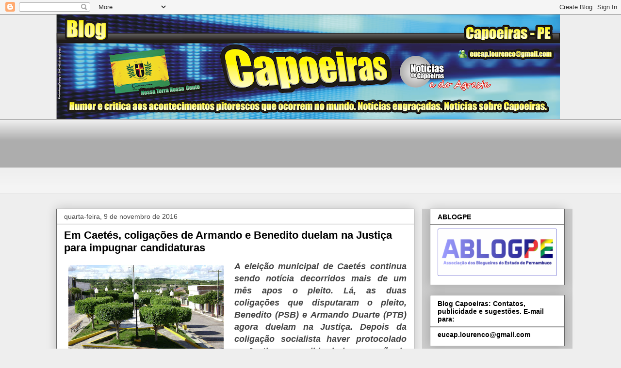

--- FILE ---
content_type: text/html; charset=UTF-8
request_url: https://blogcapoeiras.blogspot.com/2016/11/a-eleicao-municipal-de-caetes-continua.html
body_size: 27549
content:
<!DOCTYPE html>
<html class='v2' dir='ltr' lang='pt-BR'>
<head>
<link href='https://www.blogger.com/static/v1/widgets/335934321-css_bundle_v2.css' rel='stylesheet' type='text/css'/>
<meta content='width=1100' name='viewport'/>
<meta content='text/html; charset=UTF-8' http-equiv='Content-Type'/>
<meta content='blogger' name='generator'/>
<link href='https://blogcapoeiras.blogspot.com/favicon.ico' rel='icon' type='image/x-icon'/>
<link href='https://blogcapoeiras.blogspot.com/2016/11/a-eleicao-municipal-de-caetes-continua.html' rel='canonical'/>
<link rel="alternate" type="application/atom+xml" title="Blog Capoeiras - Atom" href="https://blogcapoeiras.blogspot.com/feeds/posts/default" />
<link rel="alternate" type="application/rss+xml" title="Blog Capoeiras - RSS" href="https://blogcapoeiras.blogspot.com/feeds/posts/default?alt=rss" />
<link rel="service.post" type="application/atom+xml" title="Blog Capoeiras - Atom" href="https://www.blogger.com/feeds/7758158112961330203/posts/default" />

<link rel="alternate" type="application/atom+xml" title="Blog Capoeiras - Atom" href="https://blogcapoeiras.blogspot.com/feeds/2646889791970842537/comments/default" />
<!--Can't find substitution for tag [blog.ieCssRetrofitLinks]-->
<link href='https://blogger.googleusercontent.com/img/b/R29vZ2xl/AVvXsEhbNVo2yu1nXcVPZvs3jsqw5hORert7sC41YlJ1H8ebYFsJmDv-kREIkpSxjMRbgumCFq6LZA7i6A_GhoJuC9Cychl3WFX0vCv_n2katNBpyolBY_oxACnucjAx9yxSS12BL-duCsvmC1I/s320/Caet%25C3%25A9s%252C+pe.JPG' rel='image_src'/>
<meta content='https://blogcapoeiras.blogspot.com/2016/11/a-eleicao-municipal-de-caetes-continua.html' property='og:url'/>
<meta content='Em Caetés, coligações de Armando e Benedito duelam na Justiça para impugnar candidaturas' property='og:title'/>
<meta content='blog capoeiras, blog Raimundo Lourenco, município de Capoeiras Pernambuco,' property='og:description'/>
<meta content='https://blogger.googleusercontent.com/img/b/R29vZ2xl/AVvXsEhbNVo2yu1nXcVPZvs3jsqw5hORert7sC41YlJ1H8ebYFsJmDv-kREIkpSxjMRbgumCFq6LZA7i6A_GhoJuC9Cychl3WFX0vCv_n2katNBpyolBY_oxACnucjAx9yxSS12BL-duCsvmC1I/w1200-h630-p-k-no-nu/Caet%25C3%25A9s%252C+pe.JPG' property='og:image'/>
<title>Blog Capoeiras: Em Caetés, coligações de Armando e Benedito duelam na Justiça para impugnar candidaturas</title>
<style id='page-skin-1' type='text/css'><!--
/*
-----------------------------------------------
Blogger Template Style
Name:     Awesome Inc.
Designer: Tina Chen
URL:      tinachen.org
----------------------------------------------- */
/* Content
----------------------------------------------- */
body {
font: normal normal 13px Arial, Tahoma, Helvetica, FreeSans, sans-serif;
color: #444444;
background: #eeeeee none repeat scroll top left;
}
html body .content-outer {
min-width: 0;
max-width: 100%;
width: 100%;
}
a:link {
text-decoration: none;
color: #3778cd;
}
a:visited {
text-decoration: none;
color: #4d469c;
}
a:hover {
text-decoration: underline;
color: #3778cd;
}
.body-fauxcolumn-outer .cap-top {
position: absolute;
z-index: 1;
height: 276px;
width: 100%;
background: transparent none repeat-x scroll top left;
_background-image: none;
}
/* Columns
----------------------------------------------- */
.content-inner {
padding: 0;
}
.header-inner .section {
margin: 0 16px;
}
.tabs-inner .section {
margin: 0 16px;
}
.main-inner {
padding-top: 30px;
}
.main-inner .column-center-inner,
.main-inner .column-left-inner,
.main-inner .column-right-inner {
padding: 0 5px;
}
*+html body .main-inner .column-center-inner {
margin-top: -30px;
}
#layout .main-inner .column-center-inner {
margin-top: 0;
}
/* Header
----------------------------------------------- */
.header-outer {
margin: 0 0 0 0;
background: transparent none repeat scroll 0 0;
}
.Header h1 {
font: normal bold 40px Arial, Tahoma, Helvetica, FreeSans, sans-serif;
color: #444444;
text-shadow: 0 0 -1px #000000;
}
.Header h1 a {
color: #444444;
}
.Header .description {
font: normal normal 14px Arial, Tahoma, Helvetica, FreeSans, sans-serif;
color: #444444;
}
.header-inner .Header .titlewrapper,
.header-inner .Header .descriptionwrapper {
padding-left: 0;
padding-right: 0;
margin-bottom: 0;
}
.header-inner .Header .titlewrapper {
padding-top: 22px;
}
/* Tabs
----------------------------------------------- */
.tabs-outer {
overflow: hidden;
position: relative;
background: #eeeeee url(https://resources.blogblog.com/blogblog/data/1kt/awesomeinc/tabs_gradient_light.png) repeat scroll 0 0;
}
#layout .tabs-outer {
overflow: visible;
}
.tabs-cap-top, .tabs-cap-bottom {
position: absolute;
width: 100%;
border-top: 1px solid #999999;
}
.tabs-cap-bottom {
bottom: 0;
}
.tabs-inner .widget li a {
display: inline-block;
margin: 0;
padding: .6em 1.5em;
font: normal bold 14px Arial, Tahoma, Helvetica, FreeSans, sans-serif;
color: #444444;
border-top: 1px solid #999999;
border-bottom: 1px solid #999999;
border-left: 1px solid #999999;
height: 16px;
line-height: 16px;
}
.tabs-inner .widget li:last-child a {
border-right: 1px solid #999999;
}
.tabs-inner .widget li.selected a, .tabs-inner .widget li a:hover {
background: #666666 url(https://resources.blogblog.com/blogblog/data/1kt/awesomeinc/tabs_gradient_light.png) repeat-x scroll 0 -100px;
color: #ffffff;
}
/* Headings
----------------------------------------------- */
h2 {
font: normal bold 14px Arial, Tahoma, Helvetica, FreeSans, sans-serif;
color: #000000;
}
/* Widgets
----------------------------------------------- */
.main-inner .section {
margin: 0 27px;
padding: 0;
}
.main-inner .column-left-outer,
.main-inner .column-right-outer {
margin-top: 0;
}
#layout .main-inner .column-left-outer,
#layout .main-inner .column-right-outer {
margin-top: 0;
}
.main-inner .column-left-inner,
.main-inner .column-right-inner {
background: #cccccc none repeat 0 0;
-moz-box-shadow: 0 0 0 rgba(0, 0, 0, .2);
-webkit-box-shadow: 0 0 0 rgba(0, 0, 0, .2);
-goog-ms-box-shadow: 0 0 0 rgba(0, 0, 0, .2);
box-shadow: 0 0 0 rgba(0, 0, 0, .2);
-moz-border-radius: 0;
-webkit-border-radius: 0;
-goog-ms-border-radius: 0;
border-radius: 0;
}
#layout .main-inner .column-left-inner,
#layout .main-inner .column-right-inner {
margin-top: 0;
}
.sidebar .widget {
font: normal normal 14px Arial, Tahoma, Helvetica, FreeSans, sans-serif;
color: #000000;
}
.sidebar .widget a:link {
color: #000000;
}
.sidebar .widget a:visited {
color: #4d469c;
}
.sidebar .widget a:hover {
color: #4d469c;
}
.sidebar .widget h2 {
text-shadow: 0 0 -1px #000000;
}
.main-inner .widget {
background-color: #ffffff;
border: 1px solid #666666;
padding: 0 15px 15px;
margin: 20px -16px;
-moz-box-shadow: 0 0 20px rgba(0, 0, 0, .2);
-webkit-box-shadow: 0 0 20px rgba(0, 0, 0, .2);
-goog-ms-box-shadow: 0 0 20px rgba(0, 0, 0, .2);
box-shadow: 0 0 20px rgba(0, 0, 0, .2);
-moz-border-radius: 0;
-webkit-border-radius: 0;
-goog-ms-border-radius: 0;
border-radius: 0;
}
.main-inner .widget h2 {
margin: 0 -15px;
padding: .6em 15px .5em;
border-bottom: 1px solid #999999;
}
.footer-inner .widget h2 {
padding: 0 0 .4em;
border-bottom: 1px solid #999999;
}
.main-inner .widget h2 + div, .footer-inner .widget h2 + div {
border-top: 1px solid #666666;
padding-top: 8px;
}
.main-inner .widget .widget-content {
margin: 0 -15px;
padding: 7px 15px 0;
}
.main-inner .widget ul, .main-inner .widget #ArchiveList ul.flat {
margin: -8px -15px 0;
padding: 0;
list-style: none;
}
.main-inner .widget #ArchiveList {
margin: -8px 0 0;
}
.main-inner .widget ul li, .main-inner .widget #ArchiveList ul.flat li {
padding: .5em 15px;
text-indent: 0;
color: #4d469c;
border-top: 1px solid #666666;
border-bottom: 1px solid #999999;
}
.main-inner .widget #ArchiveList ul li {
padding-top: .25em;
padding-bottom: .25em;
}
.main-inner .widget ul li:first-child, .main-inner .widget #ArchiveList ul.flat li:first-child {
border-top: none;
}
.main-inner .widget ul li:last-child, .main-inner .widget #ArchiveList ul.flat li:last-child {
border-bottom: none;
}
.post-body {
position: relative;
}
.main-inner .widget .post-body ul {
padding: 0 2.5em;
margin: .5em 0;
list-style: disc;
}
.main-inner .widget .post-body ul li {
padding: 0.25em 0;
margin-bottom: .25em;
color: #444444;
border: none;
}
.footer-inner .widget ul {
padding: 0;
list-style: none;
}
.widget .zippy {
color: #4d469c;
}
/* Posts
----------------------------------------------- */
body .main-inner .Blog {
padding: 0;
margin-bottom: 1em;
background-color: transparent;
border: none;
-moz-box-shadow: 0 0 0 rgba(0, 0, 0, 0);
-webkit-box-shadow: 0 0 0 rgba(0, 0, 0, 0);
-goog-ms-box-shadow: 0 0 0 rgba(0, 0, 0, 0);
box-shadow: 0 0 0 rgba(0, 0, 0, 0);
}
.main-inner .section:last-child .Blog:last-child {
padding: 0;
margin-bottom: 1em;
}
.main-inner .widget h2.date-header {
margin: 0 -15px 1px;
padding: 0 0 0 0;
font: normal normal 14px Arial, Tahoma, Helvetica, FreeSans, sans-serif;
color: #444444;
background: transparent none no-repeat scroll top left;
border-top: 0 solid #666666;
border-bottom: 1px solid #999999;
-moz-border-radius-topleft: 0;
-moz-border-radius-topright: 0;
-webkit-border-top-left-radius: 0;
-webkit-border-top-right-radius: 0;
border-top-left-radius: 0;
border-top-right-radius: 0;
position: static;
bottom: 100%;
right: 15px;
text-shadow: 0 0 -1px #000000;
}
.main-inner .widget h2.date-header span {
font: normal normal 14px Arial, Tahoma, Helvetica, FreeSans, sans-serif;
display: block;
padding: .5em 15px;
border-left: 0 solid #666666;
border-right: 0 solid #666666;
}
.date-outer {
position: relative;
margin: 30px 0 20px;
padding: 0 15px;
background-color: #ffffff;
border: 1px solid #666666;
-moz-box-shadow: 0 0 20px rgba(0, 0, 0, .2);
-webkit-box-shadow: 0 0 20px rgba(0, 0, 0, .2);
-goog-ms-box-shadow: 0 0 20px rgba(0, 0, 0, .2);
box-shadow: 0 0 20px rgba(0, 0, 0, .2);
-moz-border-radius: 0;
-webkit-border-radius: 0;
-goog-ms-border-radius: 0;
border-radius: 0;
}
.date-outer:first-child {
margin-top: 0;
}
.date-outer:last-child {
margin-bottom: 20px;
-moz-border-radius-bottomleft: 0;
-moz-border-radius-bottomright: 0;
-webkit-border-bottom-left-radius: 0;
-webkit-border-bottom-right-radius: 0;
-goog-ms-border-bottom-left-radius: 0;
-goog-ms-border-bottom-right-radius: 0;
border-bottom-left-radius: 0;
border-bottom-right-radius: 0;
}
.date-posts {
margin: 0 -15px;
padding: 0 15px;
clear: both;
}
.post-outer, .inline-ad {
border-top: 1px solid #666666;
margin: 0 -15px;
padding: 15px 15px;
}
.post-outer {
padding-bottom: 10px;
}
.post-outer:first-child {
padding-top: 0;
border-top: none;
}
.post-outer:last-child, .inline-ad:last-child {
border-bottom: none;
}
.post-body {
position: relative;
}
.post-body img {
padding: 8px;
background: transparent;
border: 1px solid transparent;
-moz-box-shadow: 0 0 0 rgba(0, 0, 0, .2);
-webkit-box-shadow: 0 0 0 rgba(0, 0, 0, .2);
box-shadow: 0 0 0 rgba(0, 0, 0, .2);
-moz-border-radius: 0;
-webkit-border-radius: 0;
border-radius: 0;
}
h3.post-title, h4 {
font: normal bold 22px Arial, Tahoma, Helvetica, FreeSans, sans-serif;
color: #000000;
}
h3.post-title a {
font: normal bold 22px Arial, Tahoma, Helvetica, FreeSans, sans-serif;
color: #000000;
}
h3.post-title a:hover {
color: #3778cd;
text-decoration: underline;
}
.post-header {
margin: 0 0 1em;
}
.post-body {
line-height: 1.4;
}
.post-outer h2 {
color: #444444;
}
.post-footer {
margin: 1.5em 0 0;
}
#blog-pager {
padding: 15px;
font-size: 120%;
background-color: #ffffff;
border: 1px solid #666666;
-moz-box-shadow: 0 0 20px rgba(0, 0, 0, .2);
-webkit-box-shadow: 0 0 20px rgba(0, 0, 0, .2);
-goog-ms-box-shadow: 0 0 20px rgba(0, 0, 0, .2);
box-shadow: 0 0 20px rgba(0, 0, 0, .2);
-moz-border-radius: 0;
-webkit-border-radius: 0;
-goog-ms-border-radius: 0;
border-radius: 0;
-moz-border-radius-topleft: 0;
-moz-border-radius-topright: 0;
-webkit-border-top-left-radius: 0;
-webkit-border-top-right-radius: 0;
-goog-ms-border-top-left-radius: 0;
-goog-ms-border-top-right-radius: 0;
border-top-left-radius: 0;
border-top-right-radius-topright: 0;
margin-top: 1em;
}
.blog-feeds, .post-feeds {
margin: 1em 0;
text-align: center;
color: #444444;
}
.blog-feeds a, .post-feeds a {
color: #3778cd;
}
.blog-feeds a:visited, .post-feeds a:visited {
color: #4d469c;
}
.blog-feeds a:hover, .post-feeds a:hover {
color: #3778cd;
}
.post-outer .comments {
margin-top: 2em;
}
/* Comments
----------------------------------------------- */
.comments .comments-content .icon.blog-author {
background-repeat: no-repeat;
background-image: url([data-uri]);
}
.comments .comments-content .loadmore a {
border-top: 1px solid #999999;
border-bottom: 1px solid #999999;
}
.comments .continue {
border-top: 2px solid #999999;
}
/* Footer
----------------------------------------------- */
.footer-outer {
margin: -20px 0 -1px;
padding: 20px 0 0;
color: #444444;
overflow: hidden;
}
.footer-fauxborder-left {
border-top: 1px solid #666666;
background: #ffffff none repeat scroll 0 0;
-moz-box-shadow: 0 0 20px rgba(0, 0, 0, .2);
-webkit-box-shadow: 0 0 20px rgba(0, 0, 0, .2);
-goog-ms-box-shadow: 0 0 20px rgba(0, 0, 0, .2);
box-shadow: 0 0 20px rgba(0, 0, 0, .2);
margin: 0 -20px;
}
/* Mobile
----------------------------------------------- */
body.mobile {
background-size: auto;
}
.mobile .body-fauxcolumn-outer {
background: transparent none repeat scroll top left;
}
*+html body.mobile .main-inner .column-center-inner {
margin-top: 0;
}
.mobile .main-inner .widget {
padding: 0 0 15px;
}
.mobile .main-inner .widget h2 + div,
.mobile .footer-inner .widget h2 + div {
border-top: none;
padding-top: 0;
}
.mobile .footer-inner .widget h2 {
padding: 0.5em 0;
border-bottom: none;
}
.mobile .main-inner .widget .widget-content {
margin: 0;
padding: 7px 0 0;
}
.mobile .main-inner .widget ul,
.mobile .main-inner .widget #ArchiveList ul.flat {
margin: 0 -15px 0;
}
.mobile .main-inner .widget h2.date-header {
right: 0;
}
.mobile .date-header span {
padding: 0.4em 0;
}
.mobile .date-outer:first-child {
margin-bottom: 0;
border: 1px solid #666666;
-moz-border-radius-topleft: 0;
-moz-border-radius-topright: 0;
-webkit-border-top-left-radius: 0;
-webkit-border-top-right-radius: 0;
-goog-ms-border-top-left-radius: 0;
-goog-ms-border-top-right-radius: 0;
border-top-left-radius: 0;
border-top-right-radius: 0;
}
.mobile .date-outer {
border-color: #666666;
border-width: 0 1px 1px;
}
.mobile .date-outer:last-child {
margin-bottom: 0;
}
.mobile .main-inner {
padding: 0;
}
.mobile .header-inner .section {
margin: 0;
}
.mobile .post-outer, .mobile .inline-ad {
padding: 5px 0;
}
.mobile .tabs-inner .section {
margin: 0 10px;
}
.mobile .main-inner .widget h2 {
margin: 0;
padding: 0;
}
.mobile .main-inner .widget h2.date-header span {
padding: 0;
}
.mobile .main-inner .widget .widget-content {
margin: 0;
padding: 7px 0 0;
}
.mobile #blog-pager {
border: 1px solid transparent;
background: #ffffff none repeat scroll 0 0;
}
.mobile .main-inner .column-left-inner,
.mobile .main-inner .column-right-inner {
background: #cccccc none repeat 0 0;
-moz-box-shadow: none;
-webkit-box-shadow: none;
-goog-ms-box-shadow: none;
box-shadow: none;
}
.mobile .date-posts {
margin: 0;
padding: 0;
}
.mobile .footer-fauxborder-left {
margin: 0;
border-top: inherit;
}
.mobile .main-inner .section:last-child .Blog:last-child {
margin-bottom: 0;
}
.mobile-index-contents {
color: #444444;
}
.mobile .mobile-link-button {
background: #3778cd url(https://resources.blogblog.com/blogblog/data/1kt/awesomeinc/tabs_gradient_light.png) repeat scroll 0 0;
}
.mobile-link-button a:link, .mobile-link-button a:visited {
color: #ffffff;
}
.mobile .tabs-inner .PageList .widget-content {
background: transparent;
border-top: 1px solid;
border-color: #999999;
color: #444444;
}
.mobile .tabs-inner .PageList .widget-content .pagelist-arrow {
border-left: 1px solid #999999;
}

--></style>
<style id='template-skin-1' type='text/css'><!--
body {
min-width: 1080px;
}
.content-outer, .content-fauxcolumn-outer, .region-inner {
min-width: 1080px;
max-width: 1080px;
_width: 1080px;
}
.main-inner .columns {
padding-left: 0;
padding-right: 310px;
}
.main-inner .fauxcolumn-center-outer {
left: 0;
right: 310px;
/* IE6 does not respect left and right together */
_width: expression(this.parentNode.offsetWidth -
parseInt("0") -
parseInt("310px") + 'px');
}
.main-inner .fauxcolumn-left-outer {
width: 0;
}
.main-inner .fauxcolumn-right-outer {
width: 310px;
}
.main-inner .column-left-outer {
width: 0;
right: 100%;
margin-left: -0;
}
.main-inner .column-right-outer {
width: 310px;
margin-right: -310px;
}
#layout {
min-width: 0;
}
#layout .content-outer {
min-width: 0;
width: 800px;
}
#layout .region-inner {
min-width: 0;
width: auto;
}
body#layout div.add_widget {
padding: 8px;
}
body#layout div.add_widget a {
margin-left: 32px;
}
--></style>
<script type='text/javascript'>
        (function(i,s,o,g,r,a,m){i['GoogleAnalyticsObject']=r;i[r]=i[r]||function(){
        (i[r].q=i[r].q||[]).push(arguments)},i[r].l=1*new Date();a=s.createElement(o),
        m=s.getElementsByTagName(o)[0];a.async=1;a.src=g;m.parentNode.insertBefore(a,m)
        })(window,document,'script','https://www.google-analytics.com/analytics.js','ga');
        ga('create', 'UA-18745363-1', 'auto', 'blogger');
        ga('blogger.send', 'pageview');
      </script>
<link href='https://www.blogger.com/dyn-css/authorization.css?targetBlogID=7758158112961330203&amp;zx=ac0110db-a8b3-4b38-adc3-766bc48f713f' media='none' onload='if(media!=&#39;all&#39;)media=&#39;all&#39;' rel='stylesheet'/><noscript><link href='https://www.blogger.com/dyn-css/authorization.css?targetBlogID=7758158112961330203&amp;zx=ac0110db-a8b3-4b38-adc3-766bc48f713f' rel='stylesheet'/></noscript>
<meta name='google-adsense-platform-account' content='ca-host-pub-1556223355139109'/>
<meta name='google-adsense-platform-domain' content='blogspot.com'/>

<!-- data-ad-client=ca-pub-1125620676969744 -->

</head>
<body class='loading variant-light'>
<div class='navbar section' id='navbar' name='Navbar'><div class='widget Navbar' data-version='1' id='Navbar1'><script type="text/javascript">
    function setAttributeOnload(object, attribute, val) {
      if(window.addEventListener) {
        window.addEventListener('load',
          function(){ object[attribute] = val; }, false);
      } else {
        window.attachEvent('onload', function(){ object[attribute] = val; });
      }
    }
  </script>
<div id="navbar-iframe-container"></div>
<script type="text/javascript" src="https://apis.google.com/js/platform.js"></script>
<script type="text/javascript">
      gapi.load("gapi.iframes:gapi.iframes.style.bubble", function() {
        if (gapi.iframes && gapi.iframes.getContext) {
          gapi.iframes.getContext().openChild({
              url: 'https://www.blogger.com/navbar/7758158112961330203?po\x3d2646889791970842537\x26origin\x3dhttps://blogcapoeiras.blogspot.com',
              where: document.getElementById("navbar-iframe-container"),
              id: "navbar-iframe"
          });
        }
      });
    </script><script type="text/javascript">
(function() {
var script = document.createElement('script');
script.type = 'text/javascript';
script.src = '//pagead2.googlesyndication.com/pagead/js/google_top_exp.js';
var head = document.getElementsByTagName('head')[0];
if (head) {
head.appendChild(script);
}})();
</script>
</div></div>
<div class='body-fauxcolumns'>
<div class='fauxcolumn-outer body-fauxcolumn-outer'>
<div class='cap-top'>
<div class='cap-left'></div>
<div class='cap-right'></div>
</div>
<div class='fauxborder-left'>
<div class='fauxborder-right'></div>
<div class='fauxcolumn-inner'>
</div>
</div>
<div class='cap-bottom'>
<div class='cap-left'></div>
<div class='cap-right'></div>
</div>
</div>
</div>
<div class='content'>
<div class='content-fauxcolumns'>
<div class='fauxcolumn-outer content-fauxcolumn-outer'>
<div class='cap-top'>
<div class='cap-left'></div>
<div class='cap-right'></div>
</div>
<div class='fauxborder-left'>
<div class='fauxborder-right'></div>
<div class='fauxcolumn-inner'>
</div>
</div>
<div class='cap-bottom'>
<div class='cap-left'></div>
<div class='cap-right'></div>
</div>
</div>
</div>
<div class='content-outer'>
<div class='content-cap-top cap-top'>
<div class='cap-left'></div>
<div class='cap-right'></div>
</div>
<div class='fauxborder-left content-fauxborder-left'>
<div class='fauxborder-right content-fauxborder-right'></div>
<div class='content-inner'>
<header>
<div class='header-outer'>
<div class='header-cap-top cap-top'>
<div class='cap-left'></div>
<div class='cap-right'></div>
</div>
<div class='fauxborder-left header-fauxborder-left'>
<div class='fauxborder-right header-fauxborder-right'></div>
<div class='region-inner header-inner'>
<div class='header section' id='header' name='Cabeçalho'><div class='widget Header' data-version='1' id='Header1'>
<div id='header-inner'>
<a href='https://blogcapoeiras.blogspot.com/' style='display: block'>
<img alt='Blog Capoeiras' height='216px; ' id='Header1_headerimg' src='https://blogger.googleusercontent.com/img/b/R29vZ2xl/AVvXsEji9JvawOR9qdfY0t4w3p7rd1B96R2I4bhaq05Ac5D9TAHjRjZCxj1rjPefJ3eWavNSni3XUNyFhmpHUvFjVNpmjUn4AMBAHNob8qWCJqUK88ZC8G0SlrSmBUZJXklsjHyEbTh2tyEfpF6u/s1038/cabe%25C3%25A7ario+blog+capoeiras.png' style='display: block' width='1038px; '/>
</a>
</div>
</div></div>
</div>
</div>
<div class='header-cap-bottom cap-bottom'>
<div class='cap-left'></div>
<div class='cap-right'></div>
</div>
</div>
</header>
<div class='tabs-outer'>
<div class='tabs-cap-top cap-top'>
<div class='cap-left'></div>
<div class='cap-right'></div>
</div>
<div class='fauxborder-left tabs-fauxborder-left'>
<div class='fauxborder-right tabs-fauxborder-right'></div>
<div class='region-inner tabs-inner'>
<div class='tabs section' id='crosscol' name='Entre colunas'><div class='widget Followers' data-version='1' id='Followers1'>
<h2 class='title'>Seguidores</h2>
<div class='widget-content'>
<div id='Followers1-wrapper'>
<div style='margin-right:2px;'>
<div><script type="text/javascript" src="https://apis.google.com/js/platform.js"></script>
<div id="followers-iframe-container"></div>
<script type="text/javascript">
    window.followersIframe = null;
    function followersIframeOpen(url) {
      gapi.load("gapi.iframes", function() {
        if (gapi.iframes && gapi.iframes.getContext) {
          window.followersIframe = gapi.iframes.getContext().openChild({
            url: url,
            where: document.getElementById("followers-iframe-container"),
            messageHandlersFilter: gapi.iframes.CROSS_ORIGIN_IFRAMES_FILTER,
            messageHandlers: {
              '_ready': function(obj) {
                window.followersIframe.getIframeEl().height = obj.height;
              },
              'reset': function() {
                window.followersIframe.close();
                followersIframeOpen("https://www.blogger.com/followers/frame/7758158112961330203?colors\x3dCgt0cmFuc3BhcmVudBILdHJhbnNwYXJlbnQaByM0NDQ0NDQiByMzNzc4Y2QqByNlZWVlZWUyByMwMDAwMDA6ByM0NDQ0NDRCByMzNzc4Y2RKByM0ZDQ2OWNSByMzNzc4Y2RaC3RyYW5zcGFyZW50\x26pageSize\x3d21\x26hl\x3dpt-BR\x26origin\x3dhttps://blogcapoeiras.blogspot.com");
              },
              'open': function(url) {
                window.followersIframe.close();
                followersIframeOpen(url);
              }
            }
          });
        }
      });
    }
    followersIframeOpen("https://www.blogger.com/followers/frame/7758158112961330203?colors\x3dCgt0cmFuc3BhcmVudBILdHJhbnNwYXJlbnQaByM0NDQ0NDQiByMzNzc4Y2QqByNlZWVlZWUyByMwMDAwMDA6ByM0NDQ0NDRCByMzNzc4Y2RKByM0ZDQ2OWNSByMzNzc4Y2RaC3RyYW5zcGFyZW50\x26pageSize\x3d21\x26hl\x3dpt-BR\x26origin\x3dhttps://blogcapoeiras.blogspot.com");
  </script></div>
</div>
</div>
<div class='clear'></div>
</div>
</div></div>
<div class='tabs no-items section' id='crosscol-overflow' name='Cross-Column 2'></div>
</div>
</div>
<div class='tabs-cap-bottom cap-bottom'>
<div class='cap-left'></div>
<div class='cap-right'></div>
</div>
</div>
<div class='main-outer'>
<div class='main-cap-top cap-top'>
<div class='cap-left'></div>
<div class='cap-right'></div>
</div>
<div class='fauxborder-left main-fauxborder-left'>
<div class='fauxborder-right main-fauxborder-right'></div>
<div class='region-inner main-inner'>
<div class='columns fauxcolumns'>
<div class='fauxcolumn-outer fauxcolumn-center-outer'>
<div class='cap-top'>
<div class='cap-left'></div>
<div class='cap-right'></div>
</div>
<div class='fauxborder-left'>
<div class='fauxborder-right'></div>
<div class='fauxcolumn-inner'>
</div>
</div>
<div class='cap-bottom'>
<div class='cap-left'></div>
<div class='cap-right'></div>
</div>
</div>
<div class='fauxcolumn-outer fauxcolumn-left-outer'>
<div class='cap-top'>
<div class='cap-left'></div>
<div class='cap-right'></div>
</div>
<div class='fauxborder-left'>
<div class='fauxborder-right'></div>
<div class='fauxcolumn-inner'>
</div>
</div>
<div class='cap-bottom'>
<div class='cap-left'></div>
<div class='cap-right'></div>
</div>
</div>
<div class='fauxcolumn-outer fauxcolumn-right-outer'>
<div class='cap-top'>
<div class='cap-left'></div>
<div class='cap-right'></div>
</div>
<div class='fauxborder-left'>
<div class='fauxborder-right'></div>
<div class='fauxcolumn-inner'>
</div>
</div>
<div class='cap-bottom'>
<div class='cap-left'></div>
<div class='cap-right'></div>
</div>
</div>
<!-- corrects IE6 width calculation -->
<div class='columns-inner'>
<div class='column-center-outer'>
<div class='column-center-inner'>
<div class='main section' id='main' name='Principal'><div class='widget Blog' data-version='1' id='Blog1'>
<div class='blog-posts hfeed'>

          <div class="date-outer">
        
<h2 class='date-header'><span>quarta-feira, 9 de novembro de 2016</span></h2>

          <div class="date-posts">
        
<div class='post-outer'>
<div class='post hentry uncustomized-post-template' itemprop='blogPost' itemscope='itemscope' itemtype='http://schema.org/BlogPosting'>
<meta content='https://blogger.googleusercontent.com/img/b/R29vZ2xl/AVvXsEhbNVo2yu1nXcVPZvs3jsqw5hORert7sC41YlJ1H8ebYFsJmDv-kREIkpSxjMRbgumCFq6LZA7i6A_GhoJuC9Cychl3WFX0vCv_n2katNBpyolBY_oxACnucjAx9yxSS12BL-duCsvmC1I/s320/Caet%25C3%25A9s%252C+pe.JPG' itemprop='image_url'/>
<meta content='7758158112961330203' itemprop='blogId'/>
<meta content='2646889791970842537' itemprop='postId'/>
<a name='2646889791970842537'></a>
<h3 class='post-title entry-title' itemprop='name'>
Em Caetés, coligações de Armando e Benedito duelam na Justiça para impugnar candidaturas
</h3>
<div class='post-header'>
<div class='post-header-line-1'></div>
</div>
<div class='post-body entry-content' id='post-body-2646889791970842537' itemprop='description articleBody'>
<div style="text-align: justify;">
<a href="https://blogger.googleusercontent.com/img/b/R29vZ2xl/AVvXsEhbNVo2yu1nXcVPZvs3jsqw5hORert7sC41YlJ1H8ebYFsJmDv-kREIkpSxjMRbgumCFq6LZA7i6A_GhoJuC9Cychl3WFX0vCv_n2katNBpyolBY_oxACnucjAx9yxSS12BL-duCsvmC1I/s1600/Caet%25C3%25A9s%252C+pe.JPG" imageanchor="1" style="clear: left; float: left; margin-bottom: 1em; margin-right: 1em;"><img border="0" height="240" src="https://blogger.googleusercontent.com/img/b/R29vZ2xl/AVvXsEhbNVo2yu1nXcVPZvs3jsqw5hORert7sC41YlJ1H8ebYFsJmDv-kREIkpSxjMRbgumCFq6LZA7i6A_GhoJuC9Cychl3WFX0vCv_n2katNBpyolBY_oxACnucjAx9yxSS12BL-duCsvmC1I/s320/Caet%25C3%25A9s%252C+pe.JPG" width="320" /></a><i><span style="font-size: large;"><b>A eleição municipal de Caetés continua sendo notícia decorridos mais de um mês apos o pleito. Lá, as duas coligações que disputaram o pleito, Benedito (PSB) e Armando Duarte (PTB) agora duelam na Justiça. Depois da coligação socialista haver protocolado na Justiça um pedido de impugnação da candidatura do prefeito reeleito Armando Duarte por supostas irregularidades na prestação de contas e na campanha eleitoral de 2016; a coligação Petebista da o troco na mesma moeda, e no dia 07/11/2016 protocolou pedido de Impugnação da candidatura de Benedito por supostas irregularidades também na prestação de contas da campanha. Leia abaixo Nota divulgada nesta quarta-feira, 09/11/2016, pelo grupo do prefeito Armando:</b></span></i></div>
<div style="text-align: justify;">
<i><span style="font-size: large;"><br /></span></i></div>
<div style="text-align: justify;">
<span style="font-size: large;"><br /></span></div>
<div style="text-align: justify;">
<span style="font-size: large;"><b>OPOSIÇÃO DE CAETÉS VOLTA A ENXUGAR GELO</b></span></div>
<div style="text-align: justify;">
<span style="font-size: large;"><br /></span></div>
<div style="text-align: justify;">
<span style="font-size: large;">Há exatos quatro anos atrás, após a derrota nas urnas do então candidato a prefeito Sampainho, filho do ex-prefeito, Zé da Luz, ambos do PSB. A oposição de Caetés de forma desesperada, entrou com um pedido de cassação de mandato do recém-eleito prefeito na época, Armando Duarte (PTB). Na reclamação, Os socialistas alegaram abuso do poder econômico, e apresentaram documentos e gravações de moradores de diferentes sítios do município, revelando ter recebido algum benefício para votar em Armando, o que segundo a defesa do prefeito eleito, tudo não passou de uma armação da oposição, fato que, foi comprovado após apuração da justiça que deu ganho de causa a Armando Duarte para exercer o seu mandato de prefeito.&nbsp;</span></div>
<div style="text-align: justify;">
<span style="font-size: large;"><br /></span></div>
<div style="text-align: justify;">
<span style="font-size: large;">Agora, quatro anos depois, a mesma oposição derrotada nas urnas, por 129 votos no pleito 2012, voltou a perder para Armando Duarte, por uma diferença de 2.595 votos e novamente, não aceitando o resultado das urnas, vai à justiça eleitoral, levanta suposições e questionamentos frágeis na tentativa de anular uma eleição legitimada pela democracia e pela esmagadora vontade do povo de Caetés. &nbsp;</span></div>
<div style="text-align: justify;">
<br /></div>
<div style="text-align: justify;">
<span style="font-size: large;">Com transparência e honestidade, marcas que balizam a conduta de Armando Duarte, informamos para tranquilidade de todos os seus eleitores, que as suas prestações de contas do pleito eleitoral 2016, questionadas na justiça pela &#8220;oposição barulhenta&#8221;, &nbsp;foram realizadas com sucesso dentro do prazo estipulado e já estão na justiça eleitoral e que, todo e qualquer tipo de novos esclarecimentos serão fornecidos sempre que se fizer necessário, pois, a &#8220;Coligação Caetés no Rumo Certo&#8221; que elegeu Armando Duarte prefeito, &nbsp;declarou todos os gastos de campanha nas suas prestações de contas finais aos órgãos de fiscalização da justiça eleitoral.&nbsp;</span></div>
<div style="text-align: justify;">
<span style="font-size: large;"><br /></span></div>
<div style="text-align: justify;">
<span style="font-size: large;">Informamos também que, foi dada entrada no pedido de impugnação da prestação de contas finais de BENEDITO SEVERINO DA SILVA e JOSÉ GERSON FERREIRA DE MIRANDA, candidatos a prefeito e vice-prefeito pela coligação opositora &#8220;Frente Popular de Caetés&#8221;, pois, dentro das determinações legais, verificou-se que, &nbsp;a citada coligação foi quem não apresentou corretamente as suas prestações de contas de final da campanha para a Justiça eleitoral. Observou-se a total ausência de informação de entrada e saída de recursos para custear até o próprio material de campanha, revelando assim, a utilização de recursos financeiros não contabilizados, configurando desta maneira, atos ilícitos. (veja anexo abaixo) &nbsp; &nbsp; &nbsp;</span></div>
<div style="text-align: justify;">
<span style="font-size: large;"><br /></span></div>
<div style="text-align: justify;">
<span style="font-size: large;">Depois de uma eleição rasteira por parte da oposição de Caetés, onde não faltaram provocações, acusações levianas e até a divulgação de pesquisa falsa, sem autorização da justiça eleitoral, fato que, enganou seu próprio eleitorado, levando inúmeras pessoas a fazer apostas e consequentemente perder carros, casas, terrenos e muito dinheiro, agora, tentam novamente levantar acusações sem consistência judicial e novos fatos mentirosos, visando tão somente o acirramento dos ânimos entre os munícipes e uma falsa esperança, como já assistimos há quatro anos. Agora, o adágio popular &#8220;O feitiço volta-se contra o feiticeiro.&#8221; Cai como uma luva, para a oposição de Caetés.&nbsp;</span></div>
<div style="text-align: justify;">
<span style="font-size: large;"><br /></span></div>
<div style="text-align: justify;">
<span style="font-size: large;"><b><i>POR: WANDO PONTES</i></b></span></div>
<div style='clear: both;'></div>
</div>
<div class='post-footer'>
<div class='post-footer-line post-footer-line-1'>
<span class='post-author vcard'>
Postado por
<span class='fn' itemprop='author' itemscope='itemscope' itemtype='http://schema.org/Person'>
<meta content='https://www.blogger.com/profile/03504189400831729806' itemprop='url'/>
<a class='g-profile' href='https://www.blogger.com/profile/03504189400831729806' rel='author' title='author profile'>
<span itemprop='name'>Raimundo Lourenço</span>
</a>
</span>
</span>
<span class='post-timestamp'>
às
<meta content='https://blogcapoeiras.blogspot.com/2016/11/a-eleicao-municipal-de-caetes-continua.html' itemprop='url'/>
<a class='timestamp-link' href='https://blogcapoeiras.blogspot.com/2016/11/a-eleicao-municipal-de-caetes-continua.html' rel='bookmark' title='permanent link'><abbr class='published' itemprop='datePublished' title='2016-11-09T17:44:00-03:00'>17:44</abbr></a>
</span>
<span class='post-comment-link'>
</span>
<span class='post-icons'>
<span class='item-action'>
<a href='https://www.blogger.com/email-post/7758158112961330203/2646889791970842537' title='Enviar esta postagem'>
<img alt='' class='icon-action' height='13' src='https://resources.blogblog.com/img/icon18_email.gif' width='18'/>
</a>
</span>
<span class='item-control blog-admin pid-970269943'>
<a href='https://www.blogger.com/post-edit.g?blogID=7758158112961330203&postID=2646889791970842537&from=pencil' title='Editar post'>
<img alt='' class='icon-action' height='18' src='https://resources.blogblog.com/img/icon18_edit_allbkg.gif' width='18'/>
</a>
</span>
</span>
<div class='post-share-buttons goog-inline-block'>
<a class='goog-inline-block share-button sb-email' href='https://www.blogger.com/share-post.g?blogID=7758158112961330203&postID=2646889791970842537&target=email' target='_blank' title='Enviar por e-mail'><span class='share-button-link-text'>Enviar por e-mail</span></a><a class='goog-inline-block share-button sb-blog' href='https://www.blogger.com/share-post.g?blogID=7758158112961330203&postID=2646889791970842537&target=blog' onclick='window.open(this.href, "_blank", "height=270,width=475"); return false;' target='_blank' title='Postar no blog!'><span class='share-button-link-text'>Postar no blog!</span></a><a class='goog-inline-block share-button sb-twitter' href='https://www.blogger.com/share-post.g?blogID=7758158112961330203&postID=2646889791970842537&target=twitter' target='_blank' title='Compartilhar no X'><span class='share-button-link-text'>Compartilhar no X</span></a><a class='goog-inline-block share-button sb-facebook' href='https://www.blogger.com/share-post.g?blogID=7758158112961330203&postID=2646889791970842537&target=facebook' onclick='window.open(this.href, "_blank", "height=430,width=640"); return false;' target='_blank' title='Compartilhar no Facebook'><span class='share-button-link-text'>Compartilhar no Facebook</span></a><a class='goog-inline-block share-button sb-pinterest' href='https://www.blogger.com/share-post.g?blogID=7758158112961330203&postID=2646889791970842537&target=pinterest' target='_blank' title='Compartilhar com o Pinterest'><span class='share-button-link-text'>Compartilhar com o Pinterest</span></a>
</div>
</div>
<div class='post-footer-line post-footer-line-2'>
<span class='post-labels'>
</span>
</div>
<div class='post-footer-line post-footer-line-3'>
<span class='post-location'>
</span>
</div>
</div>
</div>
<div class='comments' id='comments'>
<a name='comments'></a>
<h4>Nenhum comentário:</h4>
<div id='Blog1_comments-block-wrapper'>
<dl class='' id='comments-block'>
</dl>
</div>
<p class='comment-footer'>
<div class='comment-form'>
<a name='comment-form'></a>
<h4 id='comment-post-message'>Postar um comentário</h4>
<p>Comente aqui!<br />Lembre-se: comentários com acusações, agressões, xingamentos, e que citem nomes de familiares de quem quer que seja, não serão publicados.  <br /><br />Opine com responsabilidade!</p>
<a href='https://www.blogger.com/comment/frame/7758158112961330203?po=2646889791970842537&hl=pt-BR&saa=85391&origin=https://blogcapoeiras.blogspot.com' id='comment-editor-src'></a>
<iframe allowtransparency='true' class='blogger-iframe-colorize blogger-comment-from-post' frameborder='0' height='410px' id='comment-editor' name='comment-editor' src='' width='100%'></iframe>
<script src='https://www.blogger.com/static/v1/jsbin/2830521187-comment_from_post_iframe.js' type='text/javascript'></script>
<script type='text/javascript'>
      BLOG_CMT_createIframe('https://www.blogger.com/rpc_relay.html');
    </script>
</div>
</p>
</div>
</div>

        </div></div>
      
</div>
<div class='blog-pager' id='blog-pager'>
<span id='blog-pager-newer-link'>
<a class='blog-pager-newer-link' href='https://blogcapoeiras.blogspot.com/2016/11/tce-alerta-prefeitos-sobre-verba-do.html' id='Blog1_blog-pager-newer-link' title='Postagem mais recente'>Postagem mais recente</a>
</span>
<span id='blog-pager-older-link'>
<a class='blog-pager-older-link' href='https://blogcapoeiras.blogspot.com/2016/11/tce-julga-ilegais-contratacoes.html' id='Blog1_blog-pager-older-link' title='Postagem mais antiga'>Postagem mais antiga</a>
</span>
<a class='home-link' href='https://blogcapoeiras.blogspot.com/'>Página inicial</a>
</div>
<div class='clear'></div>
<div class='post-feeds'>
<div class='feed-links'>
Assinar:
<a class='feed-link' href='https://blogcapoeiras.blogspot.com/feeds/2646889791970842537/comments/default' target='_blank' type='application/atom+xml'>Postar comentários (Atom)</a>
</div>
</div>
</div></div>
</div>
</div>
<div class='column-left-outer'>
<div class='column-left-inner'>
<aside>
</aside>
</div>
</div>
<div class='column-right-outer'>
<div class='column-right-inner'>
<aside>
<div class='sidebar section' id='sidebar-right-1'><div class='widget Image' data-version='1' id='Image9'>
<h2>ABLOGPE</h2>
<div class='widget-content'>
<a href='http://ablogpe.inf.br/'>
<img alt='ABLOGPE' height='98' id='Image9_img' src='https://blogger.googleusercontent.com/img/b/R29vZ2xl/AVvXsEiE7nViibTT7J5I4NpuL7owzTjSfXpNXclnqYJukYBHq9AwXupzprbDVGrVeztpx6CK7KJUA5v3_m3oSvWkq_KrE6JAJq4vtz3WvTNZNAq0jVx9GKWbBtpKSYRQOoWHFst2WeVqLcX-VpFG/s1600/ablogpe.png' width='246'/>
</a>
<br/>
</div>
<div class='clear'></div>
</div><div class='widget Text' data-version='1' id='Text1'>
<h2 class='title'>Blog Capoeiras: Contatos, publicidade e sugestões. E-mail para:</h2>
<div class='widget-content'>
<span><span><b>eucap.lourenco@gmail.com</b></span></span><br />
</div>
<div class='clear'></div>
</div><div class='widget Image' data-version='1' id='Image5'>
<h2>Publicidade!</h2>
<div class='widget-content'>
<img alt='Publicidade!' height='185' id='Image5_img' src='https://blogger.googleusercontent.com/img/b/R29vZ2xl/AVvXsEj2reCPQnCKPFQMSvrFtbJq5oxGjDrhioW3_SrfYvUeypNUkqdKK2h8u6t_ISPnluSik2MEcAIQecxkZDbUUVp8l6N7sMFDV1YA4KUT1WiLWno-MJKay2hKxy_4UecFJqabIK41oLKBkj0/s246/blog++capoeiras..jpg' width='246'/>
<br/>
</div>
<div class='clear'></div>
</div><div class='widget Image' data-version='1' id='Image2'>
<h2>Prefeitura de Capoeiras</h2>
<div class='widget-content'>
<img alt='Prefeitura de Capoeiras' height='246' id='Image2_img' src='https://blogger.googleusercontent.com/img/a/AVvXsEh3HTZB9p8RnDo7zhEIWvgW4gvMOET2Ec_q62JfSC68cBnMJhmvchydMEvkHpR8QTmpFveV_r0aeYtS6qwIORVDzRmwMQ-mjo4tjw9apdcAQM6bkPbbCRu4G8NXyowfpH-l_HnsSmyG8PGjOnG-2txjAopzqkPxYrUn8ZLSpVDG3itdcSmvKv0U7KjkyGOy=s246' width='246'/>
<br/>
</div>
<div class='clear'></div>
</div><div class='widget Stats' data-version='1' id='Stats1'>
<h2>Total de visualizações de página</h2>
<div class='widget-content'>
<div id='Stats1_content' style='display: none;'>
<script src='https://www.gstatic.com/charts/loader.js' type='text/javascript'></script>
<span id='Stats1_sparklinespan' style='display:inline-block; width:75px; height:30px'></span>
<span class='counter-wrapper graph-counter-wrapper' id='Stats1_totalCount'>
</span>
<div class='clear'></div>
</div>
</div>
</div><div class='widget Image' data-version='1' id='Image8'>
<h2>PM Conectado</h2>
<div class='widget-content'>
<img alt='PM Conectado' height='161' id='Image8_img' src='https://blogger.googleusercontent.com/img/b/R29vZ2xl/AVvXsEgMHoePXszimcwp48ZLnDBooAlCJfcvKJ8my7tTRUuBbONfqXbG_NXmMK-6gsbMZkAyx4QnAKdHe0x9rRzm7LLWEMKDBJrWtkNkVeiU6uFmTTS1xRuX_MKTdAaESNmC0iJosYm3T9Y7mDM/s1600/pm+conetado+agreste+peramnbuco.jpg' width='246'/>
<br/>
</div>
<div class='clear'></div>
</div><div class='widget HTML' data-version='1' id='HTML3'>
<div class='widget-content'>
<div id="fb-root"></div>
<script>(function(d, s, id) {
  var js, fjs = d.getElementsByTagName(s)[0];
  if (d.getElementById(id)) {return;}
  js = d.createElement(s); js.id = id;
  js.src = "//connect.facebook.net/pt_BR/all.js#xfbml=1";
  fjs.parentNode.insertBefore(js, fjs);
}(document, 'script', 'facebook-jssdk'));</script>

<div class="fb-like-box" data-href="http://www.facebook.com/pages/Blog-Capoeiras/149892451770895" data-width="250" data-colorscheme="dark" data-show-faces="true" data-stream="false" data-header="true"></div>
</div>
<div class='clear'></div>
</div><div class='widget Profile' data-version='1' id='Profile1'>
<h2>Quem sou eu</h2>
<div class='widget-content'>
<a href='https://www.blogger.com/profile/03504189400831729806'><img alt='Minha foto' class='profile-img' height='60' src='//blogger.googleusercontent.com/img/b/R29vZ2xl/AVvXsEhnlDu_Rsnvho9sHkmdIKBhrhYY3sD9GdhV6ovmIp3IPt-kZKdWJ8aR7hVp02H4zuwBU6LOR1MEAJda5PvGKWyvwTOlx5WFjcEQ-PxYqdVmQ6y8mIaL_X5lb8yqhFIeUeI/s220/5293gato.jpg' width='80'/></a>
<dl class='profile-datablock'>
<dt class='profile-data'>
<a class='profile-name-link g-profile' href='https://www.blogger.com/profile/03504189400831729806' rel='author' style='background-image: url(//www.blogger.com/img/logo-16.png);'>
Raimundo Lourenço
</a>
</dt>
<dd class='profile-data'>Capoeiras, Pernambuco, Brazil</dd>
<dd class='profile-textblock'>Notícias com humor; críticas escrachadas; e a terrinha em destaque.</dd>
</dl>
<a class='profile-link' href='https://www.blogger.com/profile/03504189400831729806' rel='author'>Ver meu perfil completo</a>
<div class='clear'></div>
</div>
</div><div class='widget BlogSearch' data-version='1' id='BlogSearch1'>
<h2 class='title'>Pesquisar neste blog</h2>
<div class='widget-content'>
<div id='BlogSearch1_form'>
<form action='https://blogcapoeiras.blogspot.com/search' class='gsc-search-box' target='_top'>
<table cellpadding='0' cellspacing='0' class='gsc-search-box'>
<tbody>
<tr>
<td class='gsc-input'>
<input autocomplete='off' class='gsc-input' name='q' size='10' title='search' type='text' value=''/>
</td>
<td class='gsc-search-button'>
<input class='gsc-search-button' title='search' type='submit' value='Pesquisar'/>
</td>
</tr>
</tbody>
</table>
</form>
</div>
</div>
<div class='clear'></div>
</div><div class='widget PopularPosts' data-version='1' id='PopularPosts1'>
<h2>Postagens mais acessadas nos últimos 30 dias</h2>
<div class='widget-content popular-posts'>
<ul>
<li>
<div class='item-thumbnail-only'>
<div class='item-thumbnail'>
<a href='https://blogcapoeiras.blogspot.com/2025/12/jovem-morre-em-acidente-de-moto-na-pe.html' target='_blank'>
<img alt='' border='0' src='https://blogger.googleusercontent.com/img/b/R29vZ2xl/AVvXsEgXfRWxUq-Oy63FCd1x9fZLphX_wjnDD7pdpqCH4srBfaupJ50mlsvuJw-ZBLORANIu2A8dU1SYucYvHr8h5Nwrq-vEGwC25FOThsthbbH2NaTSGKApIFqyp49K8l0rIT1rFtguR9Q4gcOF8h_H3U6IktWyfrbUx3X0HcYx1MI_bTnqJjR6OOLs7zNnaSZi/w72-h72-p-k-no-nu/luiz-calos-acidente-pe-193-blogcapoeiras.png'/>
</a>
</div>
<div class='item-title'><a href='https://blogcapoeiras.blogspot.com/2025/12/jovem-morre-em-acidente-de-moto-na-pe.html'>Jovem morre em acidente de moto na PE-193 na cidade de Capoeiras</a></div>
</div>
<div style='clear: both;'></div>
</li>
<li>
<div class='item-thumbnail-only'>
<div class='item-thumbnail'>
<a href='https://blogcapoeiras.blogspot.com/2026/01/morre-segunda-vitima-do-acidente-com.html' target='_blank'>
<img alt='' border='0' src='https://blogger.googleusercontent.com/img/b/R29vZ2xl/AVvXsEgB1KHyD3tr-QMA-_npxUMLXQ393hdyBr3dMwZ6zmSCIFeOmGcaDXCjh6j0OOsUzu7poaqhD5FDY4b52Cbd6rQAHwawwmo4OY8UJ3xoZ3ilIQdb4_U9Yv-1K3KgRcT5u5_xY5fLrh7upLHJrn9ZvFKvH831y7w82O6wILVLsGBSKEpd2kFVaWMpy2L5oFcg/w72-h72-p-k-no-nu/jose-ricardo-acidente-pe-193-capoeiras.png'/>
</a>
</div>
<div class='item-title'><a href='https://blogcapoeiras.blogspot.com/2026/01/morre-segunda-vitima-do-acidente-com.html'>Morre segunda vítima do acidente com moto ocorrido na PE-193, no município de Capoeiras</a></div>
</div>
<div style='clear: both;'></div>
</li>
<li>
<div class='item-thumbnail-only'>
<div class='item-thumbnail'>
<a href='https://blogcapoeiras.blogspot.com/2026/01/homem-que-residia-em-capoeiras-morre-em.html' target='_blank'>
<img alt='' border='0' src='https://blogger.googleusercontent.com/img/b/R29vZ2xl/AVvXsEgru2gvF-R2su5s88dLDWbsO5bMuLSTLgqk11UFUhXTjPAMa_-nXmJ4Czv8d_nScxpxm9bFAeEbaRhV1DQJ18XAU6a24vYrK1Ji0nF-miPKDzV-zoIm1AHyJa_xAZ1vFH-386fJMHK6B8XYNEyxX2hx_TTIQtRgVh8kw2SvFS3tnH4j8t8lf0lYnW6SvUrL/w72-h72-p-k-no-nu/elvis-justino-acidente-blogCapoeiras.jpg'/>
</a>
</div>
<div class='item-title'><a href='https://blogcapoeiras.blogspot.com/2026/01/homem-que-residia-em-capoeiras-morre-em.html'>Homem que residia em Capoeiras morre em acidente de moto na zona rural de Venturosa</a></div>
</div>
<div style='clear: both;'></div>
</li>
<li>
<div class='item-thumbnail-only'>
<div class='item-thumbnail'>
<a href='https://blogcapoeiras.blogspot.com/2026/01/queijo-coalho-foi-vendido-r-1000-hoje.html' target='_blank'>
<img alt='' border='0' src='https://blogger.googleusercontent.com/img/b/R29vZ2xl/AVvXsEjJYi00fRtWk8tNDkkR8CzXMq9lV0PWs0vzmgfDxVHMY5S1RBeCm1bzrgkgqQ8jQ1PXiE64wiRaP-INXXdvs4JkbBubA967NA7bi0v4vVjsX3A9QZI0psndMBTJdo551EAbNW8n4z_a2ckEntZsqNwNqYTm2-XK2fLuU0MbqwIholwDzaLNLDlZeQs-mUK7/w72-h72-p-k-no-nu/queijo%20coalho.jpg'/>
</a>
</div>
<div class='item-title'><a href='https://blogcapoeiras.blogspot.com/2026/01/queijo-coalho-foi-vendido-r-1000-hoje.html'>Queijo coalho foi vendido a R$ 10,00 hoje na feira de Capoeiras</a></div>
</div>
<div style='clear: both;'></div>
</li>
<li>
<div class='item-thumbnail-only'>
<div class='item-thumbnail'>
<a href='https://blogcapoeiras.blogspot.com/2026/01/governo-de-pernambuco-decreta-situacao.html' target='_blank'>
<img alt='' border='0' src='https://blogger.googleusercontent.com/img/b/R29vZ2xl/AVvXsEji7HjTRhUdfv6uiQqhXg9EAFCzDwZv_nFPckR8TMt6ODru8DTtnxrOvdCYTTdoo493GfbJrW05CtxUVC_9J5F02Y6m-M9gBRrK2FCAKsfoLUIMxHS4pneGy47hQ-a2Qm8U596To4PAvUtpFXV2UyBROzVSGJ3y4mpJomauVQLXaOO3vujtRkR3TLyYTpgM/w72-h72-p-k-no-nu/seca..jpg'/>
</a>
</div>
<div class='item-title'><a href='https://blogcapoeiras.blogspot.com/2026/01/governo-de-pernambuco-decreta-situacao.html'>Governo de Pernambuco decreta situação de emergência por causa da seca em 107 municípios, entre estes Capoeiras e Caetés</a></div>
</div>
<div style='clear: both;'></div>
</li>
<li>
<div class='item-thumbnail-only'>
<div class='item-thumbnail'>
<a href='https://blogcapoeiras.blogspot.com/2026/01/missa-de-30-dia-pela-alma-de-edclecia.html' target='_blank'>
<img alt='' border='0' src='https://blogger.googleusercontent.com/img/b/R29vZ2xl/AVvXsEih1_1j0G_6yOXEBQKTeSiPAolyn-0mB7dV4zrphL67JDLo5YEi7YQRbgG91VinM66nIoTr9xmI6ceVBtGzbpq8otFtuwf5r5OaX97HM3nLPCNikGpqaaZX2ccqWeZUt0nsKUKmQmaa0el5Zt80RUIa9GirBgax_IiXvEzoQuSe02A6jl11zXsn9e5IC9Se/w72-h72-p-k-no-nu/missa-edclecia-reino-blogcapoeiras.jpg'/>
</a>
</div>
<div class='item-title'><a href='https://blogcapoeiras.blogspot.com/2026/01/missa-de-30-dia-pela-alma-de-edclecia.html'>Missa de 30º Dia pela alma de Edclécia Reino, convite!</a></div>
</div>
<div style='clear: both;'></div>
</li>
<li>
<div class='item-thumbnail-only'>
<div class='item-thumbnail'>
<a href='https://blogcapoeiras.blogspot.com/2026/01/governo-federal-reconhece-situacao-de.html' target='_blank'>
<img alt='' border='0' src='https://blogger.googleusercontent.com/img/b/R29vZ2xl/AVvXsEgRuHC2w3LBCYsiW0t56MyL8M1mZVctxXC_9v61nf9xu-jpMha49Ta72l-tGeAvBV5d75mxNd-W9hwZzHU2ml3rNQjH4XlefTW6ZhP_r96o7eaQGt1RRgeW2zKkTQ7pNKy4tJn5Rjwvhpk4R_RwfmWpXCwKU4_UImfnqz3EL7jR7DIvcSB3drIMXiSplQGz/w72-h72-p-k-no-nu/seca.jpg'/>
</a>
</div>
<div class='item-title'><a href='https://blogcapoeiras.blogspot.com/2026/01/governo-federal-reconhece-situacao-de.html'>Governo Federal reconhece situação de emergência por causa da seca em 104 municípios de Pernambuco, entre estes Caetés, Jucati e São Bento do Una</a></div>
</div>
<div style='clear: both;'></div>
</li>
<li>
<div class='item-thumbnail-only'>
<div class='item-thumbnail'>
<a href='https://blogcapoeiras.blogspot.com/2025/12/festa-de-reis-2026-em-sao-bento-do-una.html' target='_blank'>
<img alt='' border='0' src='https://blogger.googleusercontent.com/img/b/R29vZ2xl/AVvXsEjlCH1Vrk3nhYftHk2U_gwPG7wZ0UPO1Rg__nBVAjW9In8hXrSsKz15Q1neRra3gIUXBDJmxnp55-6sYNtCa7qRygXn1Udbeelg2nV9Aug5F31s51XzB5wnb-4geiKB9uCTKjfOUUXj6knaem2ydzPBEaHLeD5Z641l9NI2lktWiyAa7Y8c6wZKlXa-yD_L/w72-h72-p-k-no-nu/festa-reis-sao-bento-una-blogCapoeiras.jpg'/>
</a>
</div>
<div class='item-title'><a href='https://blogcapoeiras.blogspot.com/2025/12/festa-de-reis-2026-em-sao-bento-do-una.html'>Festa de Reis 2026 em São Bento do Una; veja programação</a></div>
</div>
<div style='clear: both;'></div>
</li>
<li>
<div class='item-thumbnail-only'>
<div class='item-thumbnail'>
<a href='https://blogcapoeiras.blogspot.com/2025/12/sao-paulo-da-cohab-e-campeao-do.html' target='_blank'>
<img alt='' border='0' src='https://blogger.googleusercontent.com/img/b/R29vZ2xl/AVvXsEiBEjnqHMcnxCPx601puFMEMLNv_CX7vIy7hIo5cX3jFR7lD3u6PiC1ZcP6XsJzhi_Y9VR8pwrZ7QZa55wFo7onEfxWBi9YdV__JHRCNOaBtViZQd82WFHV2yLcxqlXz8z1u5A_QgBfq8oHAVmULd4tt1TKxjievAGpTk9B3YClADTZuthS0rN9kEECx2Cj/w72-h72-p-k-no-nu/campeao-s%C3%A3o-paulo-cohab-2025-blogCapoeiras%20(1).jpeg'/>
</a>
</div>
<div class='item-title'><a href='https://blogcapoeiras.blogspot.com/2025/12/sao-paulo-da-cohab-e-campeao-do.html'>São Paulo da Cohab é campeão do Campeonato Municipal de Futebol 2025 do município de Capoeiras</a></div>
</div>
<div style='clear: both;'></div>
</li>
<li>
<div class='item-thumbnail-only'>
<div class='item-thumbnail'>
<a href='https://blogcapoeiras.blogspot.com/2026/01/caetes-cria-bolsa-de-r-15000-para.html' target='_blank'>
<img alt='' border='0' src='https://blogger.googleusercontent.com/img/b/R29vZ2xl/AVvXsEjo1cFTIWClCvFTGLhtDwFMZZ-lpxh-iT4FOwQOnGYCEMQvcO5LSx3bsH7Rds3mzlO6KjKWn1DOlmdu2fCysRr1ZaxPmRrMlOWbQ9e-M6aScoJD-8fS4dD5QaqKY2TaICg8KSo_X7lUlRY8bJMLjBj1GtJffqhFRYTaj0zmgUS9M61CdIi2FIiqBF-YpBpT/w72-h72-p-k-no-nu/eja-caetes-blogcapoeiras1.png'/>
</a>
</div>
<div class='item-title'><a href='https://blogcapoeiras.blogspot.com/2026/01/caetes-cria-bolsa-de-r-15000-para.html'>Caetés cria bolsa de R$ 150,00 para alunos da EJA e do PBA</a></div>
</div>
<div style='clear: both;'></div>
</li>
</ul>
<div class='clear'></div>
</div>
</div><div class='widget Image' data-version='1' id='Image7'>
<h2>Agreste Violento</h2>
<div class='widget-content'>
<a href='http://www.portalagresteviolento.com.br/'>
<img alt='Agreste Violento' height='64' id='Image7_img' src='https://blogger.googleusercontent.com/img/b/R29vZ2xl/AVvXsEiAvolGWIuprN-fH8Zg5xvKh2PVIYQ5uxM4S19cM4f7Ty6Fzf2omv1k5QIEg0RN_iNnZGhm-xFziJ-5RaC2v-U7fOjomVdDHqKQiq-FWXN8MvXl2AtDM4d3GO6Rbp0y0hmi7gGqBDh0dj1n/s1600/agreste+violento.jpg' width='246'/>
</a>
<br/>
</div>
<div class='clear'></div>
</div><div class='widget Image' data-version='1' id='Image4'>
<div class='widget-content'>
<a href='http://www.portaltransparencia.gov.br/'>
<img alt='' height='23' id='Image4_img' src='https://blogger.googleusercontent.com/img/b/R29vZ2xl/AVvXsEiaNGump6reoUDVy5rUA7-_Z8SN9rYNsBI_NpWWV0hRmSfLFZAXEGuNTzaCluYzRYg7bpkzDHXIsiD2tPtFNwIJbN77_wpRzlq0_rTXFKvfbdPsM6qHsxYlPwq3zODFilwnbG9jjyRECnA/s250/bandeira-home+2.jpg' width='150'/>
</a>
<br/>
</div>
<div class='clear'></div>
</div><div class='widget Image' data-version='1' id='Image1'>
<div class='widget-content'>
<a href='http://jovemcapfm.com.br'>
<img alt='' height='69' id='Image1_img' src='https://blogger.googleusercontent.com/img/b/R29vZ2xl/AVvXsEjbeu3iD1I02c3tcbP_DqIAvmtPxNBAIGFwQssgivft1DhMqBXGSlggrKKF4WZDycB_THU5mOjtwWSrO_3vN8dGsTu6S4eYSsCwGCn_6wUjsbIAgfBnNyJ7DzP-sjTo3qqi0BAPnvkKaqo/s150/jovem+cap.jpg' width='150'/>
</a>
<br/>
<span class='caption'>Click e ouça!</span>
</div>
<div class='clear'></div>
</div><div class='widget Image' data-version='1' id='Image6'>
<h2>Clic e acesse o blog</h2>
<div class='widget-content'>
<a href='http://conselhotutelardecapoeiras.blogspot.com'>
<img alt='Clic e acesse o blog' height='101' id='Image6_img' src='https://blogger.googleusercontent.com/img/b/R29vZ2xl/AVvXsEjsw3X4ojL5gtrOtIapgmA_3dwF-T3dmi-hfUn9Q7YeUMPhK9wwXthRdggwy0GAMXIYOznxagxgYZjnpxghXE9SqYkYmOzHULkY2XbzKWlphpdqqurzPolVFdGfVqGi_4IDnFjog1piAPo/s150/conselho+tutelar+2.jpg' width='100'/>
</a>
<br/>
</div>
<div class='clear'></div>
</div><div class='widget BlogList' data-version='1' id='BlogList1'>
<h2 class='title'>Minha lista de blogs</h2>
<div class='widget-content'>
<div class='blog-list-container' id='BlogList1_container'>
<ul id='BlogList1_blogs'>
<li style='display: block;'>
<div class='blog-icon'>
<img data-lateloadsrc='https://lh3.googleusercontent.com/blogger_img_proxy/AEn0k_s8WO-XXZo_6OkxzSmBuRlRrRXCcpyzwLrECFQV0z7StvJsQ14h-rEjbXggO3doqU0GKisXFNv_j-puoecsjsD6gP4zsjJdGvfDf8wk1v4PyavDfaU=s16-w16-h16' height='16' width='16'/>
</div>
<div class='blog-content'>
<div class='blog-title'>
<a href='http://tiagopadilhaoblog.blogspot.com/' target='_blank'>
Blog do Tiago Padilha</a>
</div>
<div class='item-content'>
<div class='item-thumbnail'>
<a href='http://tiagopadilhaoblog.blogspot.com/' target='_blank'>
<img alt='' border='0' height='72' src='https://blogger.googleusercontent.com/img/b/R29vZ2xl/AVvXsEhTUdfCfvSpwq94CmreymZ-TpKw2sx_iDLimNcy2YsYBbJXAU_YguoyfHn8R9VrlrkRfest-pDji-yuZ-Rt503ghmoyUU9BZFaSWlMYdS_wL_RfNtt3ZLNk7_nvUHujt2yS3gOicjLyn6RCHvzgrNSDVxVOFaHqg8wV9dmKkYPeCi-PoSl6wCZeB96mHek/s72-w640-h346-c/bc8a98c7-a88c-44d9-aa07-33fab2027348.jpeg' width='72'/>
</a>
</div>
<span class='item-title'>
<a href='http://tiagopadilhaoblog.blogspot.com/2026/01/segue-ate-seis-de-maio-o-prazo-para.html' target='_blank'>
Segue até seis de maio o prazo para regularizar o título e votar nessas 
eleições.
</a>
</span>
</div>
</div>
<div style='clear: both;'></div>
</li>
<li style='display: block;'>
<div class='blog-icon'>
<img data-lateloadsrc='https://lh3.googleusercontent.com/blogger_img_proxy/AEn0k_sZ_UPXgsKkMUn-VgCBhnjNCGvXNMeksWj2JVUlkhhCEZZkYpLoTxV3TEr_z59eiJAysbedPw61UKG0rtjNljMq71Zk-xvOeSKX42_vch4KPLdOOTytB8E=s16-w16-h16' height='16' width='16'/>
</div>
<div class='blog-content'>
<div class='blog-title'>
<a href='https://www.portalagresteviolento.com.br' target='_blank'>
Garanhuns &#8211; Portal Agreste Violento</a>
</div>
<div class='item-content'>
<span class='item-title'>
<a href='https://www.portalagresteviolento.com.br/2026/01/delegado-patrick-dias-fala-sobre-prisao-de-estelionatario-em-garanhuns/' target='_blank'>
DELEGADO PATRICK DIAS FALA SOBRE PRISÃO DE ESTELIONATÁRIO EM GARANHUNS
</a>
</span>
</div>
</div>
<div style='clear: both;'></div>
</li>
<li style='display: block;'>
<div class='blog-icon'>
<img data-lateloadsrc='https://lh3.googleusercontent.com/blogger_img_proxy/AEn0k_v_ugrcfTEUCqpHw5DCFDvXhuPQfz5zdhB_n9Wmz3_c_ZFNcByM12gEVn6lbVyVWvLW-XTxE6N0kRUWzZB31Js55SZ8-v918eL0b_nc=s16-w16-h16' height='16' width='16'/>
</div>
<div class='blog-content'>
<div class='blog-title'>
<a href='http://www.blogdoedney.com.br/' target='_blank'>
Blog do Edney</a>
</div>
<div class='item-content'>
<div class='item-thumbnail'>
<a href='http://www.blogdoedney.com.br/' target='_blank'>
<img alt='' border='0' height='72' src='https://blogger.googleusercontent.com/img/a/AVvXsEhq8Gbcgt7Lr5cyArTNIXktsXpIDFng2dWbD5DdCTLH0CiFQl1e7hE08fcyxmPkyjfbG0c6Nhx66puc5O9uoYniv0XuZY8a_-vqvplx28c7HWNRTjZt2FMWnMzCzKbnOFPHh8vFwjc9lrjzGJ6Pb_k3OHmUW_tpZnPph9KF70j3zWsMCsK8XwgMPdDvN-WF=s72-c' width='72'/>
</a>
</div>
<span class='item-title'>
<a href='http://www.blogdoedney.com.br/2026/01/juntos-pela-seguranca-governadora.html' target='_blank'>
JUNTOS PELA SEGURANÇA: GOVERNADORA RAQUEL LYRA COMANDA AULA INAUGURAL DE 
189 ALUNOS DO CURSO DE OFICIAIS DA POLÍCIA MILITAR
</a>
</span>
</div>
</div>
<div style='clear: both;'></div>
</li>
<li style='display: block;'>
<div class='blog-icon'>
<img data-lateloadsrc='https://lh3.googleusercontent.com/blogger_img_proxy/AEn0k_vqJZpeBenAoBRrxAmzG_YSX3VrjkPOHV_7Uusf6xXITfG_avr9zm9GE4bVBAZUU8uwUGem-cfRrBP7Ex-IiOsiR5AmkIoAvw2CP88BSCa6jzJu72w=s16-w16-h16' height='16' width='16'/>
</div>
<div class='blog-content'>
<div class='blog-title'>
<a href='http://robertoalmeidacsc.blogspot.com/' target='_blank'>
BLOG DO ROBERTO ALMEIDA</a>
</div>
<div class='item-content'>
<div class='item-thumbnail'>
<a href='http://robertoalmeidacsc.blogspot.com/' target='_blank'>
<img alt='' border='0' height='72' src='https://blogger.googleusercontent.com/img/b/R29vZ2xl/AVvXsEiJBPDU49kWvZacktvc6LwlWhG3mCSC_o76iXtgKGSSf0cjsB549H4L3zAA-cvGVyf77643Pnz3ZttpeCtmTw0rAzQJwoAp-jswuzdXO8vAHoHmrbXaCIbzbshRic97GWDTwNbHqvFPhs5rc0DKu7cp9lO_cNfDPk17Yd-GQ5O6zTJMX3HsymZ9MGBEThY/s72-w223-h400-c/IMG-20260119-WA0027.jpg' width='72'/>
</a>
</div>
<span class='item-title'>
<a href='http://robertoalmeidacsc.blogspot.com/2026/01/a-rosa-de-capoeiras-por-roberto-almeida.html' target='_blank'>
A ROSA DE CAPOEIRAS - Por Roberto Almeida
</a>
</span>
</div>
</div>
<div style='clear: both;'></div>
</li>
<li style='display: block;'>
<div class='blog-icon'>
<img data-lateloadsrc='https://lh3.googleusercontent.com/blogger_img_proxy/AEn0k_twVTVeu3PkBaajk24-5JGl4UO0ACs9mEwE56K-UVV_LVaj8La0jAsYHUHh0kfK5WagXK8IhGtCTsleLK4PIrElIoczGG2KDxhT_A=s16-w16-h16' height='16' width='16'/>
</div>
<div class='blog-content'>
<div class='blog-title'>
<a href='http://www.vecgaranhuns.com/' target='_blank'>
V&C  Garanhuns</a>
</div>
<div class='item-content'>
<div class='item-thumbnail'>
<a href='http://www.vecgaranhuns.com/' target='_blank'>
<img alt='' border='0' height='72' src='https://blogger.googleusercontent.com/img/b/R29vZ2xl/AVvXsEj5_VXMT2_w2v-Lye00zTdag8B0sGxZENybXkOfXxY3FoOZ6zDLQOSYgKkedShehTZW3Aj09W0ouQqD_BTCbamAaj3cngvWWVGyhcKp_jQi1qgshZAbx4Z3cDWbiT70aS8GeYf1Er4WM4Ocs-5bVCGER76OsZ8_yEv3nV6qcOQmI3CVXmWw5QI51XMM4p9b/s72-w640-h426-c/images%20(5).jpeg' width='72'/>
</a>
</div>
<span class='item-title'>
<a href='http://www.vecgaranhuns.com/2026/01/wagner-moura-vence-como-melhor-ator-de.html' target='_blank'>
Wagner Moura vence como melhor ator de drama no Globo de Ouro 2026
</a>
</span>
</div>
</div>
<div style='clear: both;'></div>
</li>
<li style='display: block;'>
<div class='blog-icon'>
<img data-lateloadsrc='https://lh3.googleusercontent.com/blogger_img_proxy/AEn0k_u9QoXBRwbwzUiMGBhaBQHruA1Vl1hohqUklX-hMlpzyXaBVgHEcOqD-0w8MhrNM75jxC9-ubkQQ-S3MO0RK_ONBowEPSZ1AecS6vCl8Nhz_riCpa4=s16-w16-h16' height='16' width='16'/>
</div>
<div class='blog-content'>
<div class='blog-title'>
<a href='https://www.claudioandreopoeta.com.br/' target='_blank'>
CLÁUDIO ANDRÉ - O POETA</a>
</div>
<div class='item-content'>
<div class='item-thumbnail'>
<a href='https://www.claudioandreopoeta.com.br/' target='_blank'>
<img alt='' border='0' height='72' src='https://blogger.googleusercontent.com/img/a/AVvXsEjkVbr9nIWirfvtboNp4N2PS8AGyXqlUyHmcmOs3j7hbnGIjRXnpFNTL8gKO77tw6tlTmZ-1hmm0czgzfcuAny_ZADZBEUP2Q0LuHc4chb3M_HZpe46aJOAJFncZMCMpkuPhw2A3zIg1a8wLJ1tk3lVjt8wIJ-wZtZBeC_GnwfFecI22NDdfErK3f_tEtm7=s72-c' width='72'/>
</a>
</div>
<span class='item-title'>
<a href='https://www.claudioandreopoeta.com.br/2025/12/mensagem-natalina-de-alexandre-piuta.html' target='_blank'>
Mensagem natalina de Alexandre Piuta
</a>
</span>
</div>
</div>
<div style='clear: both;'></div>
</li>
<li style='display: block;'>
<div class='blog-icon'>
<img data-lateloadsrc='https://lh3.googleusercontent.com/blogger_img_proxy/AEn0k_uXQPTazBB3xhLkeOARXfY2zrcfiRh6PzB1cq2G-Jzm1CtxfKzOvf7Uo2-wRYOOkqKEM3dDlRvJAGkSSd8ikr73IsVVh-rXsIY=s16-w16-h16' height='16' width='16'/>
</div>
<div class='blog-content'>
<div class='blog-title'>
<a href='https://caetesnews.com.br' target='_blank'>
Caetés News</a>
</div>
<div class='item-content'>
<span class='item-title'>
<a href='https://caetesnews.com.br/reveillon-em-capoeiras-tera-musica-e-queima-de-fogos/' target='_blank'>
Réveillon em Capoeiras terá música e queima de fogos
</a>
</span>
</div>
</div>
<div style='clear: both;'></div>
</li>
<li style='display: block;'>
<div class='blog-icon'>
<img data-lateloadsrc='https://lh3.googleusercontent.com/blogger_img_proxy/AEn0k_tiUbMGLw0mh2IJ-zfZvs0PSiIlSjXrGbP2FCk9q1aWQxfDQtaFngGfOgIq34BoaRHrZhesXW6BJtVrIIMKGA6M9EjAShuVujnsfdaBnJGMBA=s16-w16-h16' height='16' width='16'/>
</div>
<div class='blog-content'>
<div class='blog-title'>
<a href='http://www.agresteemalerta.com.br/' target='_blank'>
Agreste em Alerta  Aqui a Notícia é Levada a Sério</a>
</div>
<div class='item-content'>
<div class='item-thumbnail'>
<a href='http://www.agresteemalerta.com.br/' target='_blank'>
<img alt='' border='0' height='72' src='https://blogger.googleusercontent.com/img/b/R29vZ2xl/AVvXsEiLm10wR6uncjtgfiv2BW3uewzZNMx3e-KNBQbz1_3owhDszfr2Admw2sf3Dz3_f9it8Jdar_uSg3xClnGAp9bpdtc292PH48JGh1gWcYrRT7yZDiUBubiupNBItRraFBl6b0nNhuqt_mAb8-oXL7ttnCPosZLBo_YpP11dDg9cE9F6aDWTVwupgQ_37AQ/s72-w640-h640-c/1000398915.png' width='72'/>
</a>
</div>
<span class='item-title'>
<a href='http://www.agresteemalerta.com.br/2025/09/secretaria-municipal-de-saude-de.html' target='_blank'>
SECRETARIA MUNICIPAL DE SAÚDE DE CORRENTES INOVA COM AQUISIÇÃO DE NOVOS 
EQUIPAMENTOS
</a>
</span>
</div>
</div>
<div style='clear: both;'></div>
</li>
<li style='display: block;'>
<div class='blog-icon'>
<img data-lateloadsrc='https://lh3.googleusercontent.com/blogger_img_proxy/AEn0k_sB7XhvhDOYdP5xmOokGM1c5IviP69SZaEV7EyvCtnJSU9G1M33TbETQvT3dAhAd69N3FXrV4vyheqjmp_XDPUdr2_GzUSRxnjOYdpI75GUCucfkLxXhg=s16-w16-h16' height='16' width='16'/>
</div>
<div class='blog-content'>
<div class='blog-title'>
<a href='https://blogdoronaldocesar.blogspot.com/' target='_blank'>
BLOG DO RONALDO CESAR</a>
</div>
<div class='item-content'>
<div class='item-thumbnail'>
<a href='https://blogdoronaldocesar.blogspot.com/' target='_blank'>
<img alt='' border='0' height='72' src='https://blogger.googleusercontent.com/img/b/R29vZ2xl/AVvXsEgb87Sv5w2n6A96YRKyonrrVbBONPGWoj3zy1dUdvsgjplDGFqno5Yl88kBncGw3Krm5fuIS2H8degIdzyPPgcdnPJc79x1z53DXSO9GBf_M1yrzFfo4e8XcWtasmFisPXupR2IUWSl5cxj0G9kDQiILFcfG0z71PHV2FhMDm_BD9jtx5KIakFwE-GmThLZ/s72-w200-h133-c/WhatsApp%20Image%202025-01-15%20at%2017.43.47%20(1).jpeg' width='72'/>
</a>
</div>
<span class='item-title'>
<a href='https://blogdoronaldocesar.blogspot.com/2025/01/pausa-no-blog.html' target='_blank'>
PAUSA NO BLOG
</a>
</span>
</div>
</div>
<div style='clear: both;'></div>
</li>
<li style='display: block;'>
<div class='blog-icon'>
<img data-lateloadsrc='https://lh3.googleusercontent.com/blogger_img_proxy/AEn0k_v6WLyaX8hrl3w4krxSXe_WYRUWch8MtewCW3WbnYCXMdJ4Aq5ooN9fug-zKHmTM939VHzXj_qrQ1djn8S_s52CaRyLQdEFwEXwqkxIkpLJSRdR7A=s16-w16-h16' height='16' width='16'/>
</div>
<div class='blog-content'>
<div class='blog-title'>
<a href='https://blogadautomatos.blogspot.com/' target='_blank'>
Blog Adauto Matos</a>
</div>
<div class='item-content'>
<div class='item-thumbnail'>
<a href='https://blogadautomatos.blogspot.com/' target='_blank'>
<img alt='' border='0' height='72' src='https://blogger.googleusercontent.com/img/b/R29vZ2xl/AVvXsEitwBSWVMB95XJ5etGIQz_KWOfQUImvu_R0xv365GZn7LBoSZI7RbwfAH5eNtUudNhIVxaQtFzoqwZb4EHyjfkycIPaSnM9y280UasQGAuPf3iuhKJD6dmwiqz6y7_GOVoTXyjwA7HfQY8nVGYXXw9w4gZx7ZN49O8_xgKP1Mbc5fOnCvI8NV7yDqw3/s72-c/20230313_134458.png' width='72'/>
</a>
</div>
<span class='item-title'>
<a href='https://blogadautomatos.blogspot.com/2023/03/hoje-tem-tarcisio-do-acordeon-na-festa.html' target='_blank'>
Hoje tem Tarcísio do Acordeon na Festa de São José 2023 em Capoeiras
</a>
</span>
</div>
</div>
<div style='clear: both;'></div>
</li>
</ul>
<div class='clear'></div>
</div>
</div>
</div><div class='widget ContactForm' data-version='1' id='ContactForm1'>
<h2 class='title'>Formulário de contato com o Blog</h2>
<div class='contact-form-widget'>
<div class='form'>
<form name='contact-form'>
<p></p>
Nome
<br/>
<input class='contact-form-name' id='ContactForm1_contact-form-name' name='name' size='30' type='text' value=''/>
<p></p>
E-mail
<span style='font-weight: bolder;'>*</span>
<br/>
<input class='contact-form-email' id='ContactForm1_contact-form-email' name='email' size='30' type='text' value=''/>
<p></p>
Mensagem
<span style='font-weight: bolder;'>*</span>
<br/>
<textarea class='contact-form-email-message' cols='25' id='ContactForm1_contact-form-email-message' name='email-message' rows='5'></textarea>
<p></p>
<input class='contact-form-button contact-form-button-submit' id='ContactForm1_contact-form-submit' type='button' value='Enviar'/>
<p></p>
<div style='text-align: center; max-width: 222px; width: 100%'>
<p class='contact-form-error-message' id='ContactForm1_contact-form-error-message'></p>
<p class='contact-form-success-message' id='ContactForm1_contact-form-success-message'></p>
</div>
</form>
</div>
</div>
<div class='clear'></div>
</div><div class='widget BlogArchive' data-version='1' id='BlogArchive1'>
<h2>Arquivo do blog</h2>
<div class='widget-content'>
<div id='ArchiveList'>
<div id='BlogArchive1_ArchiveList'>
<ul class='hierarchy'>
<li class='archivedate collapsed'>
<a class='toggle' href='javascript:void(0)'>
<span class='zippy'>

        &#9658;&#160;
      
</span>
</a>
<a class='post-count-link' href='https://blogcapoeiras.blogspot.com/2026/'>
2026
</a>
<span class='post-count' dir='ltr'>(30)</span>
<ul class='hierarchy'>
<li class='archivedate collapsed'>
<a class='toggle' href='javascript:void(0)'>
<span class='zippy'>

        &#9658;&#160;
      
</span>
</a>
<a class='post-count-link' href='https://blogcapoeiras.blogspot.com/2026/01/'>
janeiro
</a>
<span class='post-count' dir='ltr'>(30)</span>
</li>
</ul>
</li>
</ul>
<ul class='hierarchy'>
<li class='archivedate collapsed'>
<a class='toggle' href='javascript:void(0)'>
<span class='zippy'>

        &#9658;&#160;
      
</span>
</a>
<a class='post-count-link' href='https://blogcapoeiras.blogspot.com/2025/'>
2025
</a>
<span class='post-count' dir='ltr'>(568)</span>
<ul class='hierarchy'>
<li class='archivedate collapsed'>
<a class='toggle' href='javascript:void(0)'>
<span class='zippy'>

        &#9658;&#160;
      
</span>
</a>
<a class='post-count-link' href='https://blogcapoeiras.blogspot.com/2025/12/'>
dezembro
</a>
<span class='post-count' dir='ltr'>(56)</span>
</li>
</ul>
<ul class='hierarchy'>
<li class='archivedate collapsed'>
<a class='toggle' href='javascript:void(0)'>
<span class='zippy'>

        &#9658;&#160;
      
</span>
</a>
<a class='post-count-link' href='https://blogcapoeiras.blogspot.com/2025/11/'>
novembro
</a>
<span class='post-count' dir='ltr'>(46)</span>
</li>
</ul>
<ul class='hierarchy'>
<li class='archivedate collapsed'>
<a class='toggle' href='javascript:void(0)'>
<span class='zippy'>

        &#9658;&#160;
      
</span>
</a>
<a class='post-count-link' href='https://blogcapoeiras.blogspot.com/2025/10/'>
outubro
</a>
<span class='post-count' dir='ltr'>(52)</span>
</li>
</ul>
<ul class='hierarchy'>
<li class='archivedate collapsed'>
<a class='toggle' href='javascript:void(0)'>
<span class='zippy'>

        &#9658;&#160;
      
</span>
</a>
<a class='post-count-link' href='https://blogcapoeiras.blogspot.com/2025/09/'>
setembro
</a>
<span class='post-count' dir='ltr'>(48)</span>
</li>
</ul>
<ul class='hierarchy'>
<li class='archivedate collapsed'>
<a class='toggle' href='javascript:void(0)'>
<span class='zippy'>

        &#9658;&#160;
      
</span>
</a>
<a class='post-count-link' href='https://blogcapoeiras.blogspot.com/2025/08/'>
agosto
</a>
<span class='post-count' dir='ltr'>(53)</span>
</li>
</ul>
<ul class='hierarchy'>
<li class='archivedate collapsed'>
<a class='toggle' href='javascript:void(0)'>
<span class='zippy'>

        &#9658;&#160;
      
</span>
</a>
<a class='post-count-link' href='https://blogcapoeiras.blogspot.com/2025/07/'>
julho
</a>
<span class='post-count' dir='ltr'>(44)</span>
</li>
</ul>
<ul class='hierarchy'>
<li class='archivedate collapsed'>
<a class='toggle' href='javascript:void(0)'>
<span class='zippy'>

        &#9658;&#160;
      
</span>
</a>
<a class='post-count-link' href='https://blogcapoeiras.blogspot.com/2025/06/'>
junho
</a>
<span class='post-count' dir='ltr'>(43)</span>
</li>
</ul>
<ul class='hierarchy'>
<li class='archivedate collapsed'>
<a class='toggle' href='javascript:void(0)'>
<span class='zippy'>

        &#9658;&#160;
      
</span>
</a>
<a class='post-count-link' href='https://blogcapoeiras.blogspot.com/2025/05/'>
maio
</a>
<span class='post-count' dir='ltr'>(52)</span>
</li>
</ul>
<ul class='hierarchy'>
<li class='archivedate collapsed'>
<a class='toggle' href='javascript:void(0)'>
<span class='zippy'>

        &#9658;&#160;
      
</span>
</a>
<a class='post-count-link' href='https://blogcapoeiras.blogspot.com/2025/04/'>
abril
</a>
<span class='post-count' dir='ltr'>(40)</span>
</li>
</ul>
<ul class='hierarchy'>
<li class='archivedate collapsed'>
<a class='toggle' href='javascript:void(0)'>
<span class='zippy'>

        &#9658;&#160;
      
</span>
</a>
<a class='post-count-link' href='https://blogcapoeiras.blogspot.com/2025/03/'>
março
</a>
<span class='post-count' dir='ltr'>(49)</span>
</li>
</ul>
<ul class='hierarchy'>
<li class='archivedate collapsed'>
<a class='toggle' href='javascript:void(0)'>
<span class='zippy'>

        &#9658;&#160;
      
</span>
</a>
<a class='post-count-link' href='https://blogcapoeiras.blogspot.com/2025/02/'>
fevereiro
</a>
<span class='post-count' dir='ltr'>(44)</span>
</li>
</ul>
<ul class='hierarchy'>
<li class='archivedate collapsed'>
<a class='toggle' href='javascript:void(0)'>
<span class='zippy'>

        &#9658;&#160;
      
</span>
</a>
<a class='post-count-link' href='https://blogcapoeiras.blogspot.com/2025/01/'>
janeiro
</a>
<span class='post-count' dir='ltr'>(41)</span>
</li>
</ul>
</li>
</ul>
<ul class='hierarchy'>
<li class='archivedate collapsed'>
<a class='toggle' href='javascript:void(0)'>
<span class='zippy'>

        &#9658;&#160;
      
</span>
</a>
<a class='post-count-link' href='https://blogcapoeiras.blogspot.com/2024/'>
2024
</a>
<span class='post-count' dir='ltr'>(589)</span>
<ul class='hierarchy'>
<li class='archivedate collapsed'>
<a class='toggle' href='javascript:void(0)'>
<span class='zippy'>

        &#9658;&#160;
      
</span>
</a>
<a class='post-count-link' href='https://blogcapoeiras.blogspot.com/2024/12/'>
dezembro
</a>
<span class='post-count' dir='ltr'>(45)</span>
</li>
</ul>
<ul class='hierarchy'>
<li class='archivedate collapsed'>
<a class='toggle' href='javascript:void(0)'>
<span class='zippy'>

        &#9658;&#160;
      
</span>
</a>
<a class='post-count-link' href='https://blogcapoeiras.blogspot.com/2024/11/'>
novembro
</a>
<span class='post-count' dir='ltr'>(41)</span>
</li>
</ul>
<ul class='hierarchy'>
<li class='archivedate collapsed'>
<a class='toggle' href='javascript:void(0)'>
<span class='zippy'>

        &#9658;&#160;
      
</span>
</a>
<a class='post-count-link' href='https://blogcapoeiras.blogspot.com/2024/10/'>
outubro
</a>
<span class='post-count' dir='ltr'>(52)</span>
</li>
</ul>
<ul class='hierarchy'>
<li class='archivedate collapsed'>
<a class='toggle' href='javascript:void(0)'>
<span class='zippy'>

        &#9658;&#160;
      
</span>
</a>
<a class='post-count-link' href='https://blogcapoeiras.blogspot.com/2024/09/'>
setembro
</a>
<span class='post-count' dir='ltr'>(44)</span>
</li>
</ul>
<ul class='hierarchy'>
<li class='archivedate collapsed'>
<a class='toggle' href='javascript:void(0)'>
<span class='zippy'>

        &#9658;&#160;
      
</span>
</a>
<a class='post-count-link' href='https://blogcapoeiras.blogspot.com/2024/08/'>
agosto
</a>
<span class='post-count' dir='ltr'>(42)</span>
</li>
</ul>
<ul class='hierarchy'>
<li class='archivedate collapsed'>
<a class='toggle' href='javascript:void(0)'>
<span class='zippy'>

        &#9658;&#160;
      
</span>
</a>
<a class='post-count-link' href='https://blogcapoeiras.blogspot.com/2024/07/'>
julho
</a>
<span class='post-count' dir='ltr'>(51)</span>
</li>
</ul>
<ul class='hierarchy'>
<li class='archivedate collapsed'>
<a class='toggle' href='javascript:void(0)'>
<span class='zippy'>

        &#9658;&#160;
      
</span>
</a>
<a class='post-count-link' href='https://blogcapoeiras.blogspot.com/2024/06/'>
junho
</a>
<span class='post-count' dir='ltr'>(47)</span>
</li>
</ul>
<ul class='hierarchy'>
<li class='archivedate collapsed'>
<a class='toggle' href='javascript:void(0)'>
<span class='zippy'>

        &#9658;&#160;
      
</span>
</a>
<a class='post-count-link' href='https://blogcapoeiras.blogspot.com/2024/05/'>
maio
</a>
<span class='post-count' dir='ltr'>(58)</span>
</li>
</ul>
<ul class='hierarchy'>
<li class='archivedate collapsed'>
<a class='toggle' href='javascript:void(0)'>
<span class='zippy'>

        &#9658;&#160;
      
</span>
</a>
<a class='post-count-link' href='https://blogcapoeiras.blogspot.com/2024/04/'>
abril
</a>
<span class='post-count' dir='ltr'>(51)</span>
</li>
</ul>
<ul class='hierarchy'>
<li class='archivedate collapsed'>
<a class='toggle' href='javascript:void(0)'>
<span class='zippy'>

        &#9658;&#160;
      
</span>
</a>
<a class='post-count-link' href='https://blogcapoeiras.blogspot.com/2024/03/'>
março
</a>
<span class='post-count' dir='ltr'>(58)</span>
</li>
</ul>
<ul class='hierarchy'>
<li class='archivedate collapsed'>
<a class='toggle' href='javascript:void(0)'>
<span class='zippy'>

        &#9658;&#160;
      
</span>
</a>
<a class='post-count-link' href='https://blogcapoeiras.blogspot.com/2024/02/'>
fevereiro
</a>
<span class='post-count' dir='ltr'>(46)</span>
</li>
</ul>
<ul class='hierarchy'>
<li class='archivedate collapsed'>
<a class='toggle' href='javascript:void(0)'>
<span class='zippy'>

        &#9658;&#160;
      
</span>
</a>
<a class='post-count-link' href='https://blogcapoeiras.blogspot.com/2024/01/'>
janeiro
</a>
<span class='post-count' dir='ltr'>(54)</span>
</li>
</ul>
</li>
</ul>
<ul class='hierarchy'>
<li class='archivedate collapsed'>
<a class='toggle' href='javascript:void(0)'>
<span class='zippy'>

        &#9658;&#160;
      
</span>
</a>
<a class='post-count-link' href='https://blogcapoeiras.blogspot.com/2023/'>
2023
</a>
<span class='post-count' dir='ltr'>(680)</span>
<ul class='hierarchy'>
<li class='archivedate collapsed'>
<a class='toggle' href='javascript:void(0)'>
<span class='zippy'>

        &#9658;&#160;
      
</span>
</a>
<a class='post-count-link' href='https://blogcapoeiras.blogspot.com/2023/12/'>
dezembro
</a>
<span class='post-count' dir='ltr'>(59)</span>
</li>
</ul>
<ul class='hierarchy'>
<li class='archivedate collapsed'>
<a class='toggle' href='javascript:void(0)'>
<span class='zippy'>

        &#9658;&#160;
      
</span>
</a>
<a class='post-count-link' href='https://blogcapoeiras.blogspot.com/2023/11/'>
novembro
</a>
<span class='post-count' dir='ltr'>(51)</span>
</li>
</ul>
<ul class='hierarchy'>
<li class='archivedate collapsed'>
<a class='toggle' href='javascript:void(0)'>
<span class='zippy'>

        &#9658;&#160;
      
</span>
</a>
<a class='post-count-link' href='https://blogcapoeiras.blogspot.com/2023/10/'>
outubro
</a>
<span class='post-count' dir='ltr'>(56)</span>
</li>
</ul>
<ul class='hierarchy'>
<li class='archivedate collapsed'>
<a class='toggle' href='javascript:void(0)'>
<span class='zippy'>

        &#9658;&#160;
      
</span>
</a>
<a class='post-count-link' href='https://blogcapoeiras.blogspot.com/2023/09/'>
setembro
</a>
<span class='post-count' dir='ltr'>(56)</span>
</li>
</ul>
<ul class='hierarchy'>
<li class='archivedate collapsed'>
<a class='toggle' href='javascript:void(0)'>
<span class='zippy'>

        &#9658;&#160;
      
</span>
</a>
<a class='post-count-link' href='https://blogcapoeiras.blogspot.com/2023/08/'>
agosto
</a>
<span class='post-count' dir='ltr'>(61)</span>
</li>
</ul>
<ul class='hierarchy'>
<li class='archivedate collapsed'>
<a class='toggle' href='javascript:void(0)'>
<span class='zippy'>

        &#9658;&#160;
      
</span>
</a>
<a class='post-count-link' href='https://blogcapoeiras.blogspot.com/2023/07/'>
julho
</a>
<span class='post-count' dir='ltr'>(56)</span>
</li>
</ul>
<ul class='hierarchy'>
<li class='archivedate collapsed'>
<a class='toggle' href='javascript:void(0)'>
<span class='zippy'>

        &#9658;&#160;
      
</span>
</a>
<a class='post-count-link' href='https://blogcapoeiras.blogspot.com/2023/06/'>
junho
</a>
<span class='post-count' dir='ltr'>(59)</span>
</li>
</ul>
<ul class='hierarchy'>
<li class='archivedate collapsed'>
<a class='toggle' href='javascript:void(0)'>
<span class='zippy'>

        &#9658;&#160;
      
</span>
</a>
<a class='post-count-link' href='https://blogcapoeiras.blogspot.com/2023/05/'>
maio
</a>
<span class='post-count' dir='ltr'>(61)</span>
</li>
</ul>
<ul class='hierarchy'>
<li class='archivedate collapsed'>
<a class='toggle' href='javascript:void(0)'>
<span class='zippy'>

        &#9658;&#160;
      
</span>
</a>
<a class='post-count-link' href='https://blogcapoeiras.blogspot.com/2023/04/'>
abril
</a>
<span class='post-count' dir='ltr'>(52)</span>
</li>
</ul>
<ul class='hierarchy'>
<li class='archivedate collapsed'>
<a class='toggle' href='javascript:void(0)'>
<span class='zippy'>

        &#9658;&#160;
      
</span>
</a>
<a class='post-count-link' href='https://blogcapoeiras.blogspot.com/2023/03/'>
março
</a>
<span class='post-count' dir='ltr'>(58)</span>
</li>
</ul>
<ul class='hierarchy'>
<li class='archivedate collapsed'>
<a class='toggle' href='javascript:void(0)'>
<span class='zippy'>

        &#9658;&#160;
      
</span>
</a>
<a class='post-count-link' href='https://blogcapoeiras.blogspot.com/2023/02/'>
fevereiro
</a>
<span class='post-count' dir='ltr'>(51)</span>
</li>
</ul>
<ul class='hierarchy'>
<li class='archivedate collapsed'>
<a class='toggle' href='javascript:void(0)'>
<span class='zippy'>

        &#9658;&#160;
      
</span>
</a>
<a class='post-count-link' href='https://blogcapoeiras.blogspot.com/2023/01/'>
janeiro
</a>
<span class='post-count' dir='ltr'>(60)</span>
</li>
</ul>
</li>
</ul>
<ul class='hierarchy'>
<li class='archivedate collapsed'>
<a class='toggle' href='javascript:void(0)'>
<span class='zippy'>

        &#9658;&#160;
      
</span>
</a>
<a class='post-count-link' href='https://blogcapoeiras.blogspot.com/2022/'>
2022
</a>
<span class='post-count' dir='ltr'>(737)</span>
<ul class='hierarchy'>
<li class='archivedate collapsed'>
<a class='toggle' href='javascript:void(0)'>
<span class='zippy'>

        &#9658;&#160;
      
</span>
</a>
<a class='post-count-link' href='https://blogcapoeiras.blogspot.com/2022/12/'>
dezembro
</a>
<span class='post-count' dir='ltr'>(58)</span>
</li>
</ul>
<ul class='hierarchy'>
<li class='archivedate collapsed'>
<a class='toggle' href='javascript:void(0)'>
<span class='zippy'>

        &#9658;&#160;
      
</span>
</a>
<a class='post-count-link' href='https://blogcapoeiras.blogspot.com/2022/11/'>
novembro
</a>
<span class='post-count' dir='ltr'>(47)</span>
</li>
</ul>
<ul class='hierarchy'>
<li class='archivedate collapsed'>
<a class='toggle' href='javascript:void(0)'>
<span class='zippy'>

        &#9658;&#160;
      
</span>
</a>
<a class='post-count-link' href='https://blogcapoeiras.blogspot.com/2022/10/'>
outubro
</a>
<span class='post-count' dir='ltr'>(63)</span>
</li>
</ul>
<ul class='hierarchy'>
<li class='archivedate collapsed'>
<a class='toggle' href='javascript:void(0)'>
<span class='zippy'>

        &#9658;&#160;
      
</span>
</a>
<a class='post-count-link' href='https://blogcapoeiras.blogspot.com/2022/09/'>
setembro
</a>
<span class='post-count' dir='ltr'>(62)</span>
</li>
</ul>
<ul class='hierarchy'>
<li class='archivedate collapsed'>
<a class='toggle' href='javascript:void(0)'>
<span class='zippy'>

        &#9658;&#160;
      
</span>
</a>
<a class='post-count-link' href='https://blogcapoeiras.blogspot.com/2022/08/'>
agosto
</a>
<span class='post-count' dir='ltr'>(57)</span>
</li>
</ul>
<ul class='hierarchy'>
<li class='archivedate collapsed'>
<a class='toggle' href='javascript:void(0)'>
<span class='zippy'>

        &#9658;&#160;
      
</span>
</a>
<a class='post-count-link' href='https://blogcapoeiras.blogspot.com/2022/07/'>
julho
</a>
<span class='post-count' dir='ltr'>(59)</span>
</li>
</ul>
<ul class='hierarchy'>
<li class='archivedate collapsed'>
<a class='toggle' href='javascript:void(0)'>
<span class='zippy'>

        &#9658;&#160;
      
</span>
</a>
<a class='post-count-link' href='https://blogcapoeiras.blogspot.com/2022/06/'>
junho
</a>
<span class='post-count' dir='ltr'>(63)</span>
</li>
</ul>
<ul class='hierarchy'>
<li class='archivedate collapsed'>
<a class='toggle' href='javascript:void(0)'>
<span class='zippy'>

        &#9658;&#160;
      
</span>
</a>
<a class='post-count-link' href='https://blogcapoeiras.blogspot.com/2022/05/'>
maio
</a>
<span class='post-count' dir='ltr'>(62)</span>
</li>
</ul>
<ul class='hierarchy'>
<li class='archivedate collapsed'>
<a class='toggle' href='javascript:void(0)'>
<span class='zippy'>

        &#9658;&#160;
      
</span>
</a>
<a class='post-count-link' href='https://blogcapoeiras.blogspot.com/2022/04/'>
abril
</a>
<span class='post-count' dir='ltr'>(70)</span>
</li>
</ul>
<ul class='hierarchy'>
<li class='archivedate collapsed'>
<a class='toggle' href='javascript:void(0)'>
<span class='zippy'>

        &#9658;&#160;
      
</span>
</a>
<a class='post-count-link' href='https://blogcapoeiras.blogspot.com/2022/03/'>
março
</a>
<span class='post-count' dir='ltr'>(71)</span>
</li>
</ul>
<ul class='hierarchy'>
<li class='archivedate collapsed'>
<a class='toggle' href='javascript:void(0)'>
<span class='zippy'>

        &#9658;&#160;
      
</span>
</a>
<a class='post-count-link' href='https://blogcapoeiras.blogspot.com/2022/02/'>
fevereiro
</a>
<span class='post-count' dir='ltr'>(63)</span>
</li>
</ul>
<ul class='hierarchy'>
<li class='archivedate collapsed'>
<a class='toggle' href='javascript:void(0)'>
<span class='zippy'>

        &#9658;&#160;
      
</span>
</a>
<a class='post-count-link' href='https://blogcapoeiras.blogspot.com/2022/01/'>
janeiro
</a>
<span class='post-count' dir='ltr'>(62)</span>
</li>
</ul>
</li>
</ul>
<ul class='hierarchy'>
<li class='archivedate collapsed'>
<a class='toggle' href='javascript:void(0)'>
<span class='zippy'>

        &#9658;&#160;
      
</span>
</a>
<a class='post-count-link' href='https://blogcapoeiras.blogspot.com/2021/'>
2021
</a>
<span class='post-count' dir='ltr'>(862)</span>
<ul class='hierarchy'>
<li class='archivedate collapsed'>
<a class='toggle' href='javascript:void(0)'>
<span class='zippy'>

        &#9658;&#160;
      
</span>
</a>
<a class='post-count-link' href='https://blogcapoeiras.blogspot.com/2021/12/'>
dezembro
</a>
<span class='post-count' dir='ltr'>(68)</span>
</li>
</ul>
<ul class='hierarchy'>
<li class='archivedate collapsed'>
<a class='toggle' href='javascript:void(0)'>
<span class='zippy'>

        &#9658;&#160;
      
</span>
</a>
<a class='post-count-link' href='https://blogcapoeiras.blogspot.com/2021/11/'>
novembro
</a>
<span class='post-count' dir='ltr'>(69)</span>
</li>
</ul>
<ul class='hierarchy'>
<li class='archivedate collapsed'>
<a class='toggle' href='javascript:void(0)'>
<span class='zippy'>

        &#9658;&#160;
      
</span>
</a>
<a class='post-count-link' href='https://blogcapoeiras.blogspot.com/2021/10/'>
outubro
</a>
<span class='post-count' dir='ltr'>(75)</span>
</li>
</ul>
<ul class='hierarchy'>
<li class='archivedate collapsed'>
<a class='toggle' href='javascript:void(0)'>
<span class='zippy'>

        &#9658;&#160;
      
</span>
</a>
<a class='post-count-link' href='https://blogcapoeiras.blogspot.com/2021/09/'>
setembro
</a>
<span class='post-count' dir='ltr'>(76)</span>
</li>
</ul>
<ul class='hierarchy'>
<li class='archivedate collapsed'>
<a class='toggle' href='javascript:void(0)'>
<span class='zippy'>

        &#9658;&#160;
      
</span>
</a>
<a class='post-count-link' href='https://blogcapoeiras.blogspot.com/2021/08/'>
agosto
</a>
<span class='post-count' dir='ltr'>(74)</span>
</li>
</ul>
<ul class='hierarchy'>
<li class='archivedate collapsed'>
<a class='toggle' href='javascript:void(0)'>
<span class='zippy'>

        &#9658;&#160;
      
</span>
</a>
<a class='post-count-link' href='https://blogcapoeiras.blogspot.com/2021/07/'>
julho
</a>
<span class='post-count' dir='ltr'>(65)</span>
</li>
</ul>
<ul class='hierarchy'>
<li class='archivedate collapsed'>
<a class='toggle' href='javascript:void(0)'>
<span class='zippy'>

        &#9658;&#160;
      
</span>
</a>
<a class='post-count-link' href='https://blogcapoeiras.blogspot.com/2021/06/'>
junho
</a>
<span class='post-count' dir='ltr'>(66)</span>
</li>
</ul>
<ul class='hierarchy'>
<li class='archivedate collapsed'>
<a class='toggle' href='javascript:void(0)'>
<span class='zippy'>

        &#9658;&#160;
      
</span>
</a>
<a class='post-count-link' href='https://blogcapoeiras.blogspot.com/2021/05/'>
maio
</a>
<span class='post-count' dir='ltr'>(78)</span>
</li>
</ul>
<ul class='hierarchy'>
<li class='archivedate collapsed'>
<a class='toggle' href='javascript:void(0)'>
<span class='zippy'>

        &#9658;&#160;
      
</span>
</a>
<a class='post-count-link' href='https://blogcapoeiras.blogspot.com/2021/04/'>
abril
</a>
<span class='post-count' dir='ltr'>(78)</span>
</li>
</ul>
<ul class='hierarchy'>
<li class='archivedate collapsed'>
<a class='toggle' href='javascript:void(0)'>
<span class='zippy'>

        &#9658;&#160;
      
</span>
</a>
<a class='post-count-link' href='https://blogcapoeiras.blogspot.com/2021/03/'>
março
</a>
<span class='post-count' dir='ltr'>(73)</span>
</li>
</ul>
<ul class='hierarchy'>
<li class='archivedate collapsed'>
<a class='toggle' href='javascript:void(0)'>
<span class='zippy'>

        &#9658;&#160;
      
</span>
</a>
<a class='post-count-link' href='https://blogcapoeiras.blogspot.com/2021/02/'>
fevereiro
</a>
<span class='post-count' dir='ltr'>(69)</span>
</li>
</ul>
<ul class='hierarchy'>
<li class='archivedate collapsed'>
<a class='toggle' href='javascript:void(0)'>
<span class='zippy'>

        &#9658;&#160;
      
</span>
</a>
<a class='post-count-link' href='https://blogcapoeiras.blogspot.com/2021/01/'>
janeiro
</a>
<span class='post-count' dir='ltr'>(71)</span>
</li>
</ul>
</li>
</ul>
<ul class='hierarchy'>
<li class='archivedate collapsed'>
<a class='toggle' href='javascript:void(0)'>
<span class='zippy'>

        &#9658;&#160;
      
</span>
</a>
<a class='post-count-link' href='https://blogcapoeiras.blogspot.com/2020/'>
2020
</a>
<span class='post-count' dir='ltr'>(876)</span>
<ul class='hierarchy'>
<li class='archivedate collapsed'>
<a class='toggle' href='javascript:void(0)'>
<span class='zippy'>

        &#9658;&#160;
      
</span>
</a>
<a class='post-count-link' href='https://blogcapoeiras.blogspot.com/2020/12/'>
dezembro
</a>
<span class='post-count' dir='ltr'>(69)</span>
</li>
</ul>
<ul class='hierarchy'>
<li class='archivedate collapsed'>
<a class='toggle' href='javascript:void(0)'>
<span class='zippy'>

        &#9658;&#160;
      
</span>
</a>
<a class='post-count-link' href='https://blogcapoeiras.blogspot.com/2020/11/'>
novembro
</a>
<span class='post-count' dir='ltr'>(68)</span>
</li>
</ul>
<ul class='hierarchy'>
<li class='archivedate collapsed'>
<a class='toggle' href='javascript:void(0)'>
<span class='zippy'>

        &#9658;&#160;
      
</span>
</a>
<a class='post-count-link' href='https://blogcapoeiras.blogspot.com/2020/10/'>
outubro
</a>
<span class='post-count' dir='ltr'>(64)</span>
</li>
</ul>
<ul class='hierarchy'>
<li class='archivedate collapsed'>
<a class='toggle' href='javascript:void(0)'>
<span class='zippy'>

        &#9658;&#160;
      
</span>
</a>
<a class='post-count-link' href='https://blogcapoeiras.blogspot.com/2020/09/'>
setembro
</a>
<span class='post-count' dir='ltr'>(78)</span>
</li>
</ul>
<ul class='hierarchy'>
<li class='archivedate collapsed'>
<a class='toggle' href='javascript:void(0)'>
<span class='zippy'>

        &#9658;&#160;
      
</span>
</a>
<a class='post-count-link' href='https://blogcapoeiras.blogspot.com/2020/08/'>
agosto
</a>
<span class='post-count' dir='ltr'>(78)</span>
</li>
</ul>
<ul class='hierarchy'>
<li class='archivedate collapsed'>
<a class='toggle' href='javascript:void(0)'>
<span class='zippy'>

        &#9658;&#160;
      
</span>
</a>
<a class='post-count-link' href='https://blogcapoeiras.blogspot.com/2020/07/'>
julho
</a>
<span class='post-count' dir='ltr'>(80)</span>
</li>
</ul>
<ul class='hierarchy'>
<li class='archivedate collapsed'>
<a class='toggle' href='javascript:void(0)'>
<span class='zippy'>

        &#9658;&#160;
      
</span>
</a>
<a class='post-count-link' href='https://blogcapoeiras.blogspot.com/2020/06/'>
junho
</a>
<span class='post-count' dir='ltr'>(81)</span>
</li>
</ul>
<ul class='hierarchy'>
<li class='archivedate collapsed'>
<a class='toggle' href='javascript:void(0)'>
<span class='zippy'>

        &#9658;&#160;
      
</span>
</a>
<a class='post-count-link' href='https://blogcapoeiras.blogspot.com/2020/05/'>
maio
</a>
<span class='post-count' dir='ltr'>(72)</span>
</li>
</ul>
<ul class='hierarchy'>
<li class='archivedate collapsed'>
<a class='toggle' href='javascript:void(0)'>
<span class='zippy'>

        &#9658;&#160;
      
</span>
</a>
<a class='post-count-link' href='https://blogcapoeiras.blogspot.com/2020/04/'>
abril
</a>
<span class='post-count' dir='ltr'>(78)</span>
</li>
</ul>
<ul class='hierarchy'>
<li class='archivedate collapsed'>
<a class='toggle' href='javascript:void(0)'>
<span class='zippy'>

        &#9658;&#160;
      
</span>
</a>
<a class='post-count-link' href='https://blogcapoeiras.blogspot.com/2020/03/'>
março
</a>
<span class='post-count' dir='ltr'>(83)</span>
</li>
</ul>
<ul class='hierarchy'>
<li class='archivedate collapsed'>
<a class='toggle' href='javascript:void(0)'>
<span class='zippy'>

        &#9658;&#160;
      
</span>
</a>
<a class='post-count-link' href='https://blogcapoeiras.blogspot.com/2020/02/'>
fevereiro
</a>
<span class='post-count' dir='ltr'>(60)</span>
</li>
</ul>
<ul class='hierarchy'>
<li class='archivedate collapsed'>
<a class='toggle' href='javascript:void(0)'>
<span class='zippy'>

        &#9658;&#160;
      
</span>
</a>
<a class='post-count-link' href='https://blogcapoeiras.blogspot.com/2020/01/'>
janeiro
</a>
<span class='post-count' dir='ltr'>(65)</span>
</li>
</ul>
</li>
</ul>
<ul class='hierarchy'>
<li class='archivedate collapsed'>
<a class='toggle' href='javascript:void(0)'>
<span class='zippy'>

        &#9658;&#160;
      
</span>
</a>
<a class='post-count-link' href='https://blogcapoeiras.blogspot.com/2019/'>
2019
</a>
<span class='post-count' dir='ltr'>(810)</span>
<ul class='hierarchy'>
<li class='archivedate collapsed'>
<a class='toggle' href='javascript:void(0)'>
<span class='zippy'>

        &#9658;&#160;
      
</span>
</a>
<a class='post-count-link' href='https://blogcapoeiras.blogspot.com/2019/12/'>
dezembro
</a>
<span class='post-count' dir='ltr'>(71)</span>
</li>
</ul>
<ul class='hierarchy'>
<li class='archivedate collapsed'>
<a class='toggle' href='javascript:void(0)'>
<span class='zippy'>

        &#9658;&#160;
      
</span>
</a>
<a class='post-count-link' href='https://blogcapoeiras.blogspot.com/2019/11/'>
novembro
</a>
<span class='post-count' dir='ltr'>(71)</span>
</li>
</ul>
<ul class='hierarchy'>
<li class='archivedate collapsed'>
<a class='toggle' href='javascript:void(0)'>
<span class='zippy'>

        &#9658;&#160;
      
</span>
</a>
<a class='post-count-link' href='https://blogcapoeiras.blogspot.com/2019/10/'>
outubro
</a>
<span class='post-count' dir='ltr'>(67)</span>
</li>
</ul>
<ul class='hierarchy'>
<li class='archivedate collapsed'>
<a class='toggle' href='javascript:void(0)'>
<span class='zippy'>

        &#9658;&#160;
      
</span>
</a>
<a class='post-count-link' href='https://blogcapoeiras.blogspot.com/2019/09/'>
setembro
</a>
<span class='post-count' dir='ltr'>(68)</span>
</li>
</ul>
<ul class='hierarchy'>
<li class='archivedate collapsed'>
<a class='toggle' href='javascript:void(0)'>
<span class='zippy'>

        &#9658;&#160;
      
</span>
</a>
<a class='post-count-link' href='https://blogcapoeiras.blogspot.com/2019/08/'>
agosto
</a>
<span class='post-count' dir='ltr'>(65)</span>
</li>
</ul>
<ul class='hierarchy'>
<li class='archivedate collapsed'>
<a class='toggle' href='javascript:void(0)'>
<span class='zippy'>

        &#9658;&#160;
      
</span>
</a>
<a class='post-count-link' href='https://blogcapoeiras.blogspot.com/2019/07/'>
julho
</a>
<span class='post-count' dir='ltr'>(72)</span>
</li>
</ul>
<ul class='hierarchy'>
<li class='archivedate collapsed'>
<a class='toggle' href='javascript:void(0)'>
<span class='zippy'>

        &#9658;&#160;
      
</span>
</a>
<a class='post-count-link' href='https://blogcapoeiras.blogspot.com/2019/06/'>
junho
</a>
<span class='post-count' dir='ltr'>(67)</span>
</li>
</ul>
<ul class='hierarchy'>
<li class='archivedate collapsed'>
<a class='toggle' href='javascript:void(0)'>
<span class='zippy'>

        &#9658;&#160;
      
</span>
</a>
<a class='post-count-link' href='https://blogcapoeiras.blogspot.com/2019/05/'>
maio
</a>
<span class='post-count' dir='ltr'>(68)</span>
</li>
</ul>
<ul class='hierarchy'>
<li class='archivedate collapsed'>
<a class='toggle' href='javascript:void(0)'>
<span class='zippy'>

        &#9658;&#160;
      
</span>
</a>
<a class='post-count-link' href='https://blogcapoeiras.blogspot.com/2019/04/'>
abril
</a>
<span class='post-count' dir='ltr'>(68)</span>
</li>
</ul>
<ul class='hierarchy'>
<li class='archivedate collapsed'>
<a class='toggle' href='javascript:void(0)'>
<span class='zippy'>

        &#9658;&#160;
      
</span>
</a>
<a class='post-count-link' href='https://blogcapoeiras.blogspot.com/2019/03/'>
março
</a>
<span class='post-count' dir='ltr'>(63)</span>
</li>
</ul>
<ul class='hierarchy'>
<li class='archivedate collapsed'>
<a class='toggle' href='javascript:void(0)'>
<span class='zippy'>

        &#9658;&#160;
      
</span>
</a>
<a class='post-count-link' href='https://blogcapoeiras.blogspot.com/2019/02/'>
fevereiro
</a>
<span class='post-count' dir='ltr'>(67)</span>
</li>
</ul>
<ul class='hierarchy'>
<li class='archivedate collapsed'>
<a class='toggle' href='javascript:void(0)'>
<span class='zippy'>

        &#9658;&#160;
      
</span>
</a>
<a class='post-count-link' href='https://blogcapoeiras.blogspot.com/2019/01/'>
janeiro
</a>
<span class='post-count' dir='ltr'>(63)</span>
</li>
</ul>
</li>
</ul>
<ul class='hierarchy'>
<li class='archivedate collapsed'>
<a class='toggle' href='javascript:void(0)'>
<span class='zippy'>

        &#9658;&#160;
      
</span>
</a>
<a class='post-count-link' href='https://blogcapoeiras.blogspot.com/2018/'>
2018
</a>
<span class='post-count' dir='ltr'>(835)</span>
<ul class='hierarchy'>
<li class='archivedate collapsed'>
<a class='toggle' href='javascript:void(0)'>
<span class='zippy'>

        &#9658;&#160;
      
</span>
</a>
<a class='post-count-link' href='https://blogcapoeiras.blogspot.com/2018/12/'>
dezembro
</a>
<span class='post-count' dir='ltr'>(76)</span>
</li>
</ul>
<ul class='hierarchy'>
<li class='archivedate collapsed'>
<a class='toggle' href='javascript:void(0)'>
<span class='zippy'>

        &#9658;&#160;
      
</span>
</a>
<a class='post-count-link' href='https://blogcapoeiras.blogspot.com/2018/11/'>
novembro
</a>
<span class='post-count' dir='ltr'>(64)</span>
</li>
</ul>
<ul class='hierarchy'>
<li class='archivedate collapsed'>
<a class='toggle' href='javascript:void(0)'>
<span class='zippy'>

        &#9658;&#160;
      
</span>
</a>
<a class='post-count-link' href='https://blogcapoeiras.blogspot.com/2018/10/'>
outubro
</a>
<span class='post-count' dir='ltr'>(67)</span>
</li>
</ul>
<ul class='hierarchy'>
<li class='archivedate collapsed'>
<a class='toggle' href='javascript:void(0)'>
<span class='zippy'>

        &#9658;&#160;
      
</span>
</a>
<a class='post-count-link' href='https://blogcapoeiras.blogspot.com/2018/09/'>
setembro
</a>
<span class='post-count' dir='ltr'>(72)</span>
</li>
</ul>
<ul class='hierarchy'>
<li class='archivedate collapsed'>
<a class='toggle' href='javascript:void(0)'>
<span class='zippy'>

        &#9658;&#160;
      
</span>
</a>
<a class='post-count-link' href='https://blogcapoeiras.blogspot.com/2018/08/'>
agosto
</a>
<span class='post-count' dir='ltr'>(74)</span>
</li>
</ul>
<ul class='hierarchy'>
<li class='archivedate collapsed'>
<a class='toggle' href='javascript:void(0)'>
<span class='zippy'>

        &#9658;&#160;
      
</span>
</a>
<a class='post-count-link' href='https://blogcapoeiras.blogspot.com/2018/07/'>
julho
</a>
<span class='post-count' dir='ltr'>(71)</span>
</li>
</ul>
<ul class='hierarchy'>
<li class='archivedate collapsed'>
<a class='toggle' href='javascript:void(0)'>
<span class='zippy'>

        &#9658;&#160;
      
</span>
</a>
<a class='post-count-link' href='https://blogcapoeiras.blogspot.com/2018/06/'>
junho
</a>
<span class='post-count' dir='ltr'>(77)</span>
</li>
</ul>
<ul class='hierarchy'>
<li class='archivedate collapsed'>
<a class='toggle' href='javascript:void(0)'>
<span class='zippy'>

        &#9658;&#160;
      
</span>
</a>
<a class='post-count-link' href='https://blogcapoeiras.blogspot.com/2018/05/'>
maio
</a>
<span class='post-count' dir='ltr'>(65)</span>
</li>
</ul>
<ul class='hierarchy'>
<li class='archivedate collapsed'>
<a class='toggle' href='javascript:void(0)'>
<span class='zippy'>

        &#9658;&#160;
      
</span>
</a>
<a class='post-count-link' href='https://blogcapoeiras.blogspot.com/2018/04/'>
abril
</a>
<span class='post-count' dir='ltr'>(69)</span>
</li>
</ul>
<ul class='hierarchy'>
<li class='archivedate collapsed'>
<a class='toggle' href='javascript:void(0)'>
<span class='zippy'>

        &#9658;&#160;
      
</span>
</a>
<a class='post-count-link' href='https://blogcapoeiras.blogspot.com/2018/03/'>
março
</a>
<span class='post-count' dir='ltr'>(62)</span>
</li>
</ul>
<ul class='hierarchy'>
<li class='archivedate collapsed'>
<a class='toggle' href='javascript:void(0)'>
<span class='zippy'>

        &#9658;&#160;
      
</span>
</a>
<a class='post-count-link' href='https://blogcapoeiras.blogspot.com/2018/02/'>
fevereiro
</a>
<span class='post-count' dir='ltr'>(61)</span>
</li>
</ul>
<ul class='hierarchy'>
<li class='archivedate collapsed'>
<a class='toggle' href='javascript:void(0)'>
<span class='zippy'>

        &#9658;&#160;
      
</span>
</a>
<a class='post-count-link' href='https://blogcapoeiras.blogspot.com/2018/01/'>
janeiro
</a>
<span class='post-count' dir='ltr'>(77)</span>
</li>
</ul>
</li>
</ul>
<ul class='hierarchy'>
<li class='archivedate collapsed'>
<a class='toggle' href='javascript:void(0)'>
<span class='zippy'>

        &#9658;&#160;
      
</span>
</a>
<a class='post-count-link' href='https://blogcapoeiras.blogspot.com/2017/'>
2017
</a>
<span class='post-count' dir='ltr'>(892)</span>
<ul class='hierarchy'>
<li class='archivedate collapsed'>
<a class='toggle' href='javascript:void(0)'>
<span class='zippy'>

        &#9658;&#160;
      
</span>
</a>
<a class='post-count-link' href='https://blogcapoeiras.blogspot.com/2017/12/'>
dezembro
</a>
<span class='post-count' dir='ltr'>(64)</span>
</li>
</ul>
<ul class='hierarchy'>
<li class='archivedate collapsed'>
<a class='toggle' href='javascript:void(0)'>
<span class='zippy'>

        &#9658;&#160;
      
</span>
</a>
<a class='post-count-link' href='https://blogcapoeiras.blogspot.com/2017/11/'>
novembro
</a>
<span class='post-count' dir='ltr'>(68)</span>
</li>
</ul>
<ul class='hierarchy'>
<li class='archivedate collapsed'>
<a class='toggle' href='javascript:void(0)'>
<span class='zippy'>

        &#9658;&#160;
      
</span>
</a>
<a class='post-count-link' href='https://blogcapoeiras.blogspot.com/2017/10/'>
outubro
</a>
<span class='post-count' dir='ltr'>(70)</span>
</li>
</ul>
<ul class='hierarchy'>
<li class='archivedate collapsed'>
<a class='toggle' href='javascript:void(0)'>
<span class='zippy'>

        &#9658;&#160;
      
</span>
</a>
<a class='post-count-link' href='https://blogcapoeiras.blogspot.com/2017/09/'>
setembro
</a>
<span class='post-count' dir='ltr'>(66)</span>
</li>
</ul>
<ul class='hierarchy'>
<li class='archivedate collapsed'>
<a class='toggle' href='javascript:void(0)'>
<span class='zippy'>

        &#9658;&#160;
      
</span>
</a>
<a class='post-count-link' href='https://blogcapoeiras.blogspot.com/2017/08/'>
agosto
</a>
<span class='post-count' dir='ltr'>(73)</span>
</li>
</ul>
<ul class='hierarchy'>
<li class='archivedate collapsed'>
<a class='toggle' href='javascript:void(0)'>
<span class='zippy'>

        &#9658;&#160;
      
</span>
</a>
<a class='post-count-link' href='https://blogcapoeiras.blogspot.com/2017/07/'>
julho
</a>
<span class='post-count' dir='ltr'>(71)</span>
</li>
</ul>
<ul class='hierarchy'>
<li class='archivedate collapsed'>
<a class='toggle' href='javascript:void(0)'>
<span class='zippy'>

        &#9658;&#160;
      
</span>
</a>
<a class='post-count-link' href='https://blogcapoeiras.blogspot.com/2017/06/'>
junho
</a>
<span class='post-count' dir='ltr'>(81)</span>
</li>
</ul>
<ul class='hierarchy'>
<li class='archivedate collapsed'>
<a class='toggle' href='javascript:void(0)'>
<span class='zippy'>

        &#9658;&#160;
      
</span>
</a>
<a class='post-count-link' href='https://blogcapoeiras.blogspot.com/2017/05/'>
maio
</a>
<span class='post-count' dir='ltr'>(86)</span>
</li>
</ul>
<ul class='hierarchy'>
<li class='archivedate collapsed'>
<a class='toggle' href='javascript:void(0)'>
<span class='zippy'>

        &#9658;&#160;
      
</span>
</a>
<a class='post-count-link' href='https://blogcapoeiras.blogspot.com/2017/04/'>
abril
</a>
<span class='post-count' dir='ltr'>(83)</span>
</li>
</ul>
<ul class='hierarchy'>
<li class='archivedate collapsed'>
<a class='toggle' href='javascript:void(0)'>
<span class='zippy'>

        &#9658;&#160;
      
</span>
</a>
<a class='post-count-link' href='https://blogcapoeiras.blogspot.com/2017/03/'>
março
</a>
<span class='post-count' dir='ltr'>(81)</span>
</li>
</ul>
<ul class='hierarchy'>
<li class='archivedate collapsed'>
<a class='toggle' href='javascript:void(0)'>
<span class='zippy'>

        &#9658;&#160;
      
</span>
</a>
<a class='post-count-link' href='https://blogcapoeiras.blogspot.com/2017/02/'>
fevereiro
</a>
<span class='post-count' dir='ltr'>(73)</span>
</li>
</ul>
<ul class='hierarchy'>
<li class='archivedate collapsed'>
<a class='toggle' href='javascript:void(0)'>
<span class='zippy'>

        &#9658;&#160;
      
</span>
</a>
<a class='post-count-link' href='https://blogcapoeiras.blogspot.com/2017/01/'>
janeiro
</a>
<span class='post-count' dir='ltr'>(76)</span>
</li>
</ul>
</li>
</ul>
<ul class='hierarchy'>
<li class='archivedate expanded'>
<a class='toggle' href='javascript:void(0)'>
<span class='zippy toggle-open'>

        &#9660;&#160;
      
</span>
</a>
<a class='post-count-link' href='https://blogcapoeiras.blogspot.com/2016/'>
2016
</a>
<span class='post-count' dir='ltr'>(953)</span>
<ul class='hierarchy'>
<li class='archivedate collapsed'>
<a class='toggle' href='javascript:void(0)'>
<span class='zippy'>

        &#9658;&#160;
      
</span>
</a>
<a class='post-count-link' href='https://blogcapoeiras.blogspot.com/2016/12/'>
dezembro
</a>
<span class='post-count' dir='ltr'>(73)</span>
</li>
</ul>
<ul class='hierarchy'>
<li class='archivedate expanded'>
<a class='toggle' href='javascript:void(0)'>
<span class='zippy toggle-open'>

        &#9660;&#160;
      
</span>
</a>
<a class='post-count-link' href='https://blogcapoeiras.blogspot.com/2016/11/'>
novembro
</a>
<span class='post-count' dir='ltr'>(77)</span>
<ul class='posts'>
<li><a href='https://blogcapoeiras.blogspot.com/2016/11/sancionada-lei-que-torna-vaquejada.html'>Sancionada Lei que torna vaquejada manifestação e ...</a></li>
<li><a href='https://blogcapoeiras.blogspot.com/2016/11/veiculo-locado-prefeitura-de-capoeiras.html'>Veículo locado a prefeitura de Capoeiras é tomado ...</a></li>
<li><a href='https://blogcapoeiras.blogspot.com/2016/11/partida-final-do-campeonato-municipal.html'>Partida final do Campeonato Municipal de Futebol 2...</a></li>
<li><a href='https://blogcapoeiras.blogspot.com/2016/11/veiculo-e-abandonado-na-zona-rural-de.html'>Veiculo é abandonado na zona rural de Capoeiras, d...</a></li>
<li><a href='https://blogcapoeiras.blogspot.com/2016/11/hospital-da-providencia-em-garanhuns-e.html'>Hospital da Providência em Garanhuns é descredenci...</a></li>
<li><a href='https://blogcapoeiras.blogspot.com/2016/11/caetes-registra-dois-homicidios-e-tres.html'>Caetés registra dois homicídios e três pessoas bal...</a></li>
<li><a href='https://blogcapoeiras.blogspot.com/2016/11/tce-divulga-diagnostico-das-obras.html'>TCE divulga diagnostico das obras inacabadas em Pe...</a></li>
<li><a href='https://blogcapoeiras.blogspot.com/2016/11/merece-registro-capoeiras-28112016.html'>Merece Registro, Capoeiras, 28.11.2016</a></li>
<li><a href='https://blogcapoeiras.blogspot.com/2016/11/temer-o-governo-que-se-desintegra-sob.html'>Temer, o governo que se desintegra sob corrupção</a></li>
<li><a href='https://blogcapoeiras.blogspot.com/2016/11/homem-morre-atropelado-na-pe-193-em-sao.html'>Homem morre atropelado na PE-193 em São Bento do Una</a></li>
<li><a href='https://blogcapoeiras.blogspot.com/2016/11/remedio-para-curar-estressados-e.html'>Remédio para curar estressados e deprimidos</a></li>
<li><a href='https://blogcapoeiras.blogspot.com/2016/11/o-agreste-e-noticia-26112016.html'>O Agreste é Notícia, 26/11/2016</a></li>
<li><a href='https://blogcapoeiras.blogspot.com/2016/11/o-brasil-deve-um-pedido-de-desculpas.html'>O Brasil deve um pedido de desculpas a Dilma</a></li>
<li><a href='https://blogcapoeiras.blogspot.com/2016/11/familiares-procuram-mulher-desaparecida.html'>Familiares procuram mulher desaparecida em Garanhu...</a></li>
<li><a href='https://blogcapoeiras.blogspot.com/2016/11/na-feira-livre-de-capoeiras-campanha.html'>Na feira livre de Capoeiras Campanha orienta homen...</a></li>
<li><a href='https://blogcapoeiras.blogspot.com/2016/11/o-clero-e-rico-de-dinheiro-e-de-soberba.html'>O clero é rico de dinheiro e de soberba, diz papa ...</a></li>
<li><a href='https://blogcapoeiras.blogspot.com/2016/11/prf-recupera-caminhao-tomado-de-assalto.html'>PRF recupera caminhão tomado de assalto na BR-423 ...</a></li>
<li><a href='https://blogcapoeiras.blogspot.com/2016/11/seca-prolongada-ja-causou-prejuizos-de.html'>Seca prolongada já causou prejuízos de R$ 103 bilh...</a></li>
<li><a href='https://blogcapoeiras.blogspot.com/2016/11/secretaria-de-saude-de-capoeiras.html'>Secretaria de Saúde de Capoeiras realiza Dia &quot;D&quot; d...</a></li>
<li><a href='https://blogcapoeiras.blogspot.com/2016/11/alunos-e-professores-do-colegio.html'>Alunos e professores do Colégio Municipal de Capoe...</a></li>
<li><a href='https://blogcapoeiras.blogspot.com/2016/11/sessao-solene-encerra-ano-legislativo.html'>Sessão solene encerra Ano Legislativo na Câmara de...</a></li>
<li><a href='https://blogcapoeiras.blogspot.com/2016/11/em-capoeiras-agricultor-ameaca-matar.html'>Em Capoeiras, Agricultor ameaça matar a esposa e é...</a></li>
<li><a href='https://blogcapoeiras.blogspot.com/2016/11/elesporelas-campanha-da-onu-contra.html'>ElesPorElas - Campanha da ONU contra preconceito c...</a></li>
<li><a href='https://blogcapoeiras.blogspot.com/2016/11/gre-do-agreste-meridional-promove-iii.html'>GRE do Agreste Meridional promove III Encontro de ...</a></li>
<li><a href='https://blogcapoeiras.blogspot.com/2016/11/entrevista-com-o-vereador-capoeirense.html'>Entrevista com o vereador capoeirense Edson Gangarra</a></li>
<li><a href='https://blogcapoeiras.blogspot.com/2016/11/ex-presidiario-e-assassinado-tiros-em.html'>Ex-presidiário é assassinado a tiros em Capoeiras</a></li>
<li><a href='https://blogcapoeiras.blogspot.com/2016/11/merece-registro-capoeiras-21112016.html'>Merece Registro, Capoeiras 21/11/2016</a></li>
<li><a href='https://blogcapoeiras.blogspot.com/2016/11/feira-de-troca-de-sementes-crioulas.html'>Feira de troca de sementes crioulas acontecerá em ...</a></li>
<li><a href='https://blogcapoeiras.blogspot.com/2016/11/tumulo-e-violado-e-cranio-roubado-em.html'>Túmulo é violado e crânio roubado em cemitério de ...</a></li>
<li><a href='https://blogcapoeiras.blogspot.com/2016/11/a-falencia-do-pacto-pela-vida.html'>A falência do Pacto pela Vida</a></li>
<li><a href='https://blogcapoeiras.blogspot.com/2016/11/homens-e-mulheres-quando-saem-com-amigos.html'>Homens e mulheres quando saem com amigos</a></li>
<li><a href='https://blogcapoeiras.blogspot.com/2016/11/o-agreste-e-noticia-19112016.html'>O Agreste é Noticía, 19.11.2016</a></li>
<li><a href='https://blogcapoeiras.blogspot.com/2016/11/ministerio-publico-emite-novas.html'>Ministério Público emite novas orientações sobre p...</a></li>
<li><a href='https://blogcapoeiras.blogspot.com/2016/11/humberto-mendonca-sabe-cortar-na-carne.html'>Humberto: &quot;Mendonça sabe cortar na carne, mas só n...</a></li>
<li><a href='https://blogcapoeiras.blogspot.com/2016/11/em-capoeiras-agricultor-e-esfaqueado-ao.html'>Em Capoeiras, agricultor é esfaqueado ao cobrar pa...</a></li>
<li><a href='https://blogcapoeiras.blogspot.com/2016/11/caetes-sediara-assembleia-regional-das.html'>Caetés sediará Assembléia Regional das Testemunhas...</a></li>
<li><a href='https://blogcapoeiras.blogspot.com/2016/11/prefeita-de-capoeiras-neide-reino.html'>Prefeita de Capoeiras Neide Reino extingue 04 Secr...</a></li>
<li><a href='https://blogcapoeiras.blogspot.com/2016/11/preso-em-garanhuns-acusado-de-estuprar.html'>Preso em Garanhuns acusado de estuprar criança foi...</a></li>
<li><a href='https://blogcapoeiras.blogspot.com/2016/11/secao-da-camara-de-capoeiras-em-16112016.html'>Seção da Câmara de Capoeiras em 16/11/2016</a></li>
<li><a href='https://blogcapoeiras.blogspot.com/2016/11/rede-estadual-inicia-matricula-para-ano.html'>Rede Estadual inicia matricula para ano letivo de ...</a></li>
<li><a href='https://blogcapoeiras.blogspot.com/2016/11/prf-faz-balanco-da-operacao-proclamacao.html'>PRF faz balanço da Operação Proclamação da Republica</a></li>
<li><a href='https://blogcapoeiras.blogspot.com/2016/11/elementos-numa-moto-efetuaram-disparos.html'>Elementos numa moto efetuaram disparos de arma de ...</a></li>
<li><a href='https://blogcapoeiras.blogspot.com/2016/11/cnh-popular-2017-inscricoes-abertas.html'>CNH Popular 2017 - Inscrições abertas</a></li>
<li><a href='https://blogcapoeiras.blogspot.com/2016/11/merece-registro-capoeiras-14112016.html'>Merece Registro Capoeiras, 14.11.2016</a></li>
<li><a href='https://blogcapoeiras.blogspot.com/2016/11/v-geres-realiza-forum-regional-de-saude.html'>V GERES realiza Fórum Regional de Saúde da Populaç...</a></li>
<li><a href='https://blogcapoeiras.blogspot.com/2016/11/nota-da-bancada-do-pt-no-senado-federal.html'>Nota da bancada do PT no Senado Federal em defesa ...</a></li>
<li><a href='https://blogcapoeiras.blogspot.com/2016/11/humor-do-domingo-esposa-entra-na.html'>O marido e esposa e as moscas</a></li>
<li><a href='https://blogcapoeiras.blogspot.com/2016/11/prefeita-neide-reino-participa-em.html'>Prefeita Neide Reino participa em Brasília do Semi...</a></li>
<li><a href='https://blogcapoeiras.blogspot.com/2016/11/o-agreste-e-noticia-12112016.html'>O Agreste é Notícia, 12/11/2016</a></li>
<li><a href='https://blogcapoeiras.blogspot.com/2016/11/quanto-cada-vereador-eleito-em.html'>Quanto cada vereador eleito em Capoeiras gastou na...</a></li>
<li><a href='https://blogcapoeiras.blogspot.com/2016/11/ministra-do-stf-diz-que-preso-custa.html'>Ministra do STF diz que preso custa mais que um es...</a></li>
<li><a href='https://blogcapoeiras.blogspot.com/2016/11/erika-canela-e-vencedora-do-miss-bumbum.html'>Erika Canela é a vencedora do Miss Bumbum 2016</a></li>
<li><a href='https://blogcapoeiras.blogspot.com/2016/11/tce-alerta-prefeitos-sobre-verba-do.html'>TCE alerta prefeitos sobre verba do antigo Fundef</a></li>
<li><a href='https://blogcapoeiras.blogspot.com/2016/11/a-eleicao-municipal-de-caetes-continua.html'>Em Caetés, coligações de Armando e Benedito duelam...</a></li>
<li><a href='https://blogcapoeiras.blogspot.com/2016/11/tce-julga-ilegais-contratacoes.html'>TCE julga ilegais contratações realizadas pelas pr...</a></li>
<li><a href='https://blogcapoeiras.blogspot.com/2016/11/erem-nossa-senhora-do-perpetuo-socorro_8.html'>EREM Nossa Senhora do Perpétuo Socorro realiza a V...</a></li>
<li><a href='https://blogcapoeiras.blogspot.com/2016/11/canarinho-x-estrela-da-manha-decidirao.html'>Canarinho x Estrela da Manhã decidirão o Campeonat...</a></li>
<li><a href='https://blogcapoeiras.blogspot.com/2016/11/psb-avalia-resultado-das-eleicoes-em.html'>PSB avalia resultado das eleições em evento com pr...</a></li>
<li><a href='https://blogcapoeiras.blogspot.com/2016/11/neide-reino-participa-de-encontro-de.html'>Neide Reino participa de encontro de prefeitos ele...</a></li>
<li><a href='https://blogcapoeiras.blogspot.com/2016/11/erem-nossa-senhora-do-perpetuo-socorro.html'>EREM Nossa Senhora do Perpétuo Socorro promove Fei...</a></li>
<li><a href='https://blogcapoeiras.blogspot.com/2016/11/merece-registro-capoeiras-07112016.html'>Merece Registro, Capoeiras, 07/11/2016</a></li>
<li><a href='https://blogcapoeiras.blogspot.com/2016/11/cnbb-se-posiciona-contra-pec-241.html'>CNBB se posiciona contra a PEC 241</a></li>
<li><a href='https://blogcapoeiras.blogspot.com/2016/11/jovem-e-assassinado-tiros-na-presenca.html'>Jovem é assassinado a tiros na presença da filhinh...</a></li>
<li><a href='https://blogcapoeiras.blogspot.com/2016/11/o-beijo-que-faz-mulher-feliz.html'>O beijo que faz a mulher feliz</a></li>
<li><a href='https://blogcapoeiras.blogspot.com/2016/11/o-agreste-e-noticia-05112016.html'>O Agreste é Notícia, 05/11/2016</a></li>
<li><a href='https://blogcapoeiras.blogspot.com/2016/11/professor-do-prevupe-em-garanhuns-usa.html'>Professor do Prevupe em Garanhuns usa música e per...</a></li>
<li><a href='https://blogcapoeiras.blogspot.com/2016/11/repatriacao-de-recursos-do-exterior.html'>Repatriação de recursos do exterior: quanto cada m...</a></li>
<li><a href='https://blogcapoeiras.blogspot.com/2016/11/psb-de-pernambuco-realiza-seminario-com.html'>PSB de Pernambuco realiza seminário com prefeitos ...</a></li>
<li><a href='https://blogcapoeiras.blogspot.com/2016/11/gre-do-agreste-meridional-encerra.html'>GRE do Agreste Meridional encerra jornada de aulõe...</a></li>
<li><a href='https://blogcapoeiras.blogspot.com/2016/11/caetes-pode-receber-importante-polo-de.html'>Caetés pode receber importante polo de ensino supe...</a></li>
<li><a href='https://blogcapoeiras.blogspot.com/2016/11/o-fantasma-do-escravo-tiao.html'>O fantasma do Escravo Tião</a></li>
<li><a href='https://blogcapoeiras.blogspot.com/2016/11/secretario-de-agricultura-vai-camara-de.html'>Secretário de Agricultura vai a Câmara de Capoeira...</a></li>
<li><a href='https://blogcapoeiras.blogspot.com/2016/11/o-dia-de-finados-em-capoeiras.html'>O Dia de Finados em Capoeiras</a></li>
<li><a href='https://blogcapoeiras.blogspot.com/2016/11/secretaria-de-cultura-do-municipio-de.html'>Secretaria de Cultura do município de Capoeiras: 4...</a></li>
<li><a href='https://blogcapoeiras.blogspot.com/2016/11/senado-aprova-projeto-de-lei-que.html'>Senado aprova projeto de lei que considera vaqueja...</a></li>
<li><a href='https://blogcapoeiras.blogspot.com/2016/11/campeonato-municipal-de-futebol-em.html'>Campeonato Municipal de Futebol, em Capoeiras, já ...</a></li>
<li><a href='https://blogcapoeiras.blogspot.com/2016/11/parque-de-diversoes-os-paquera-esta-na.html'>Parque de diversões Os Paquera esta na cidade de C...</a></li>
</ul>
</li>
</ul>
<ul class='hierarchy'>
<li class='archivedate collapsed'>
<a class='toggle' href='javascript:void(0)'>
<span class='zippy'>

        &#9658;&#160;
      
</span>
</a>
<a class='post-count-link' href='https://blogcapoeiras.blogspot.com/2016/10/'>
outubro
</a>
<span class='post-count' dir='ltr'>(76)</span>
</li>
</ul>
<ul class='hierarchy'>
<li class='archivedate collapsed'>
<a class='toggle' href='javascript:void(0)'>
<span class='zippy'>

        &#9658;&#160;
      
</span>
</a>
<a class='post-count-link' href='https://blogcapoeiras.blogspot.com/2016/09/'>
setembro
</a>
<span class='post-count' dir='ltr'>(86)</span>
</li>
</ul>
<ul class='hierarchy'>
<li class='archivedate collapsed'>
<a class='toggle' href='javascript:void(0)'>
<span class='zippy'>

        &#9658;&#160;
      
</span>
</a>
<a class='post-count-link' href='https://blogcapoeiras.blogspot.com/2016/08/'>
agosto
</a>
<span class='post-count' dir='ltr'>(83)</span>
</li>
</ul>
<ul class='hierarchy'>
<li class='archivedate collapsed'>
<a class='toggle' href='javascript:void(0)'>
<span class='zippy'>

        &#9658;&#160;
      
</span>
</a>
<a class='post-count-link' href='https://blogcapoeiras.blogspot.com/2016/07/'>
julho
</a>
<span class='post-count' dir='ltr'>(81)</span>
</li>
</ul>
<ul class='hierarchy'>
<li class='archivedate collapsed'>
<a class='toggle' href='javascript:void(0)'>
<span class='zippy'>

        &#9658;&#160;
      
</span>
</a>
<a class='post-count-link' href='https://blogcapoeiras.blogspot.com/2016/06/'>
junho
</a>
<span class='post-count' dir='ltr'>(74)</span>
</li>
</ul>
<ul class='hierarchy'>
<li class='archivedate collapsed'>
<a class='toggle' href='javascript:void(0)'>
<span class='zippy'>

        &#9658;&#160;
      
</span>
</a>
<a class='post-count-link' href='https://blogcapoeiras.blogspot.com/2016/05/'>
maio
</a>
<span class='post-count' dir='ltr'>(81)</span>
</li>
</ul>
<ul class='hierarchy'>
<li class='archivedate collapsed'>
<a class='toggle' href='javascript:void(0)'>
<span class='zippy'>

        &#9658;&#160;
      
</span>
</a>
<a class='post-count-link' href='https://blogcapoeiras.blogspot.com/2016/04/'>
abril
</a>
<span class='post-count' dir='ltr'>(78)</span>
</li>
</ul>
<ul class='hierarchy'>
<li class='archivedate collapsed'>
<a class='toggle' href='javascript:void(0)'>
<span class='zippy'>

        &#9658;&#160;
      
</span>
</a>
<a class='post-count-link' href='https://blogcapoeiras.blogspot.com/2016/03/'>
março
</a>
<span class='post-count' dir='ltr'>(90)</span>
</li>
</ul>
<ul class='hierarchy'>
<li class='archivedate collapsed'>
<a class='toggle' href='javascript:void(0)'>
<span class='zippy'>

        &#9658;&#160;
      
</span>
</a>
<a class='post-count-link' href='https://blogcapoeiras.blogspot.com/2016/02/'>
fevereiro
</a>
<span class='post-count' dir='ltr'>(77)</span>
</li>
</ul>
<ul class='hierarchy'>
<li class='archivedate collapsed'>
<a class='toggle' href='javascript:void(0)'>
<span class='zippy'>

        &#9658;&#160;
      
</span>
</a>
<a class='post-count-link' href='https://blogcapoeiras.blogspot.com/2016/01/'>
janeiro
</a>
<span class='post-count' dir='ltr'>(77)</span>
</li>
</ul>
</li>
</ul>
<ul class='hierarchy'>
<li class='archivedate collapsed'>
<a class='toggle' href='javascript:void(0)'>
<span class='zippy'>

        &#9658;&#160;
      
</span>
</a>
<a class='post-count-link' href='https://blogcapoeiras.blogspot.com/2015/'>
2015
</a>
<span class='post-count' dir='ltr'>(1015)</span>
<ul class='hierarchy'>
<li class='archivedate collapsed'>
<a class='toggle' href='javascript:void(0)'>
<span class='zippy'>

        &#9658;&#160;
      
</span>
</a>
<a class='post-count-link' href='https://blogcapoeiras.blogspot.com/2015/12/'>
dezembro
</a>
<span class='post-count' dir='ltr'>(77)</span>
</li>
</ul>
<ul class='hierarchy'>
<li class='archivedate collapsed'>
<a class='toggle' href='javascript:void(0)'>
<span class='zippy'>

        &#9658;&#160;
      
</span>
</a>
<a class='post-count-link' href='https://blogcapoeiras.blogspot.com/2015/11/'>
novembro
</a>
<span class='post-count' dir='ltr'>(82)</span>
</li>
</ul>
<ul class='hierarchy'>
<li class='archivedate collapsed'>
<a class='toggle' href='javascript:void(0)'>
<span class='zippy'>

        &#9658;&#160;
      
</span>
</a>
<a class='post-count-link' href='https://blogcapoeiras.blogspot.com/2015/10/'>
outubro
</a>
<span class='post-count' dir='ltr'>(82)</span>
</li>
</ul>
<ul class='hierarchy'>
<li class='archivedate collapsed'>
<a class='toggle' href='javascript:void(0)'>
<span class='zippy'>

        &#9658;&#160;
      
</span>
</a>
<a class='post-count-link' href='https://blogcapoeiras.blogspot.com/2015/09/'>
setembro
</a>
<span class='post-count' dir='ltr'>(92)</span>
</li>
</ul>
<ul class='hierarchy'>
<li class='archivedate collapsed'>
<a class='toggle' href='javascript:void(0)'>
<span class='zippy'>

        &#9658;&#160;
      
</span>
</a>
<a class='post-count-link' href='https://blogcapoeiras.blogspot.com/2015/08/'>
agosto
</a>
<span class='post-count' dir='ltr'>(86)</span>
</li>
</ul>
<ul class='hierarchy'>
<li class='archivedate collapsed'>
<a class='toggle' href='javascript:void(0)'>
<span class='zippy'>

        &#9658;&#160;
      
</span>
</a>
<a class='post-count-link' href='https://blogcapoeiras.blogspot.com/2015/07/'>
julho
</a>
<span class='post-count' dir='ltr'>(81)</span>
</li>
</ul>
<ul class='hierarchy'>
<li class='archivedate collapsed'>
<a class='toggle' href='javascript:void(0)'>
<span class='zippy'>

        &#9658;&#160;
      
</span>
</a>
<a class='post-count-link' href='https://blogcapoeiras.blogspot.com/2015/06/'>
junho
</a>
<span class='post-count' dir='ltr'>(93)</span>
</li>
</ul>
<ul class='hierarchy'>
<li class='archivedate collapsed'>
<a class='toggle' href='javascript:void(0)'>
<span class='zippy'>

        &#9658;&#160;
      
</span>
</a>
<a class='post-count-link' href='https://blogcapoeiras.blogspot.com/2015/05/'>
maio
</a>
<span class='post-count' dir='ltr'>(84)</span>
</li>
</ul>
<ul class='hierarchy'>
<li class='archivedate collapsed'>
<a class='toggle' href='javascript:void(0)'>
<span class='zippy'>

        &#9658;&#160;
      
</span>
</a>
<a class='post-count-link' href='https://blogcapoeiras.blogspot.com/2015/04/'>
abril
</a>
<span class='post-count' dir='ltr'>(89)</span>
</li>
</ul>
<ul class='hierarchy'>
<li class='archivedate collapsed'>
<a class='toggle' href='javascript:void(0)'>
<span class='zippy'>

        &#9658;&#160;
      
</span>
</a>
<a class='post-count-link' href='https://blogcapoeiras.blogspot.com/2015/03/'>
março
</a>
<span class='post-count' dir='ltr'>(92)</span>
</li>
</ul>
<ul class='hierarchy'>
<li class='archivedate collapsed'>
<a class='toggle' href='javascript:void(0)'>
<span class='zippy'>

        &#9658;&#160;
      
</span>
</a>
<a class='post-count-link' href='https://blogcapoeiras.blogspot.com/2015/02/'>
fevereiro
</a>
<span class='post-count' dir='ltr'>(77)</span>
</li>
</ul>
<ul class='hierarchy'>
<li class='archivedate collapsed'>
<a class='toggle' href='javascript:void(0)'>
<span class='zippy'>

        &#9658;&#160;
      
</span>
</a>
<a class='post-count-link' href='https://blogcapoeiras.blogspot.com/2015/01/'>
janeiro
</a>
<span class='post-count' dir='ltr'>(80)</span>
</li>
</ul>
</li>
</ul>
<ul class='hierarchy'>
<li class='archivedate collapsed'>
<a class='toggle' href='javascript:void(0)'>
<span class='zippy'>

        &#9658;&#160;
      
</span>
</a>
<a class='post-count-link' href='https://blogcapoeiras.blogspot.com/2014/'>
2014
</a>
<span class='post-count' dir='ltr'>(1070)</span>
<ul class='hierarchy'>
<li class='archivedate collapsed'>
<a class='toggle' href='javascript:void(0)'>
<span class='zippy'>

        &#9658;&#160;
      
</span>
</a>
<a class='post-count-link' href='https://blogcapoeiras.blogspot.com/2014/12/'>
dezembro
</a>
<span class='post-count' dir='ltr'>(89)</span>
</li>
</ul>
<ul class='hierarchy'>
<li class='archivedate collapsed'>
<a class='toggle' href='javascript:void(0)'>
<span class='zippy'>

        &#9658;&#160;
      
</span>
</a>
<a class='post-count-link' href='https://blogcapoeiras.blogspot.com/2014/11/'>
novembro
</a>
<span class='post-count' dir='ltr'>(80)</span>
</li>
</ul>
<ul class='hierarchy'>
<li class='archivedate collapsed'>
<a class='toggle' href='javascript:void(0)'>
<span class='zippy'>

        &#9658;&#160;
      
</span>
</a>
<a class='post-count-link' href='https://blogcapoeiras.blogspot.com/2014/10/'>
outubro
</a>
<span class='post-count' dir='ltr'>(119)</span>
</li>
</ul>
<ul class='hierarchy'>
<li class='archivedate collapsed'>
<a class='toggle' href='javascript:void(0)'>
<span class='zippy'>

        &#9658;&#160;
      
</span>
</a>
<a class='post-count-link' href='https://blogcapoeiras.blogspot.com/2014/09/'>
setembro
</a>
<span class='post-count' dir='ltr'>(101)</span>
</li>
</ul>
<ul class='hierarchy'>
<li class='archivedate collapsed'>
<a class='toggle' href='javascript:void(0)'>
<span class='zippy'>

        &#9658;&#160;
      
</span>
</a>
<a class='post-count-link' href='https://blogcapoeiras.blogspot.com/2014/08/'>
agosto
</a>
<span class='post-count' dir='ltr'>(117)</span>
</li>
</ul>
<ul class='hierarchy'>
<li class='archivedate collapsed'>
<a class='toggle' href='javascript:void(0)'>
<span class='zippy'>

        &#9658;&#160;
      
</span>
</a>
<a class='post-count-link' href='https://blogcapoeiras.blogspot.com/2014/07/'>
julho
</a>
<span class='post-count' dir='ltr'>(92)</span>
</li>
</ul>
<ul class='hierarchy'>
<li class='archivedate collapsed'>
<a class='toggle' href='javascript:void(0)'>
<span class='zippy'>

        &#9658;&#160;
      
</span>
</a>
<a class='post-count-link' href='https://blogcapoeiras.blogspot.com/2014/06/'>
junho
</a>
<span class='post-count' dir='ltr'>(93)</span>
</li>
</ul>
<ul class='hierarchy'>
<li class='archivedate collapsed'>
<a class='toggle' href='javascript:void(0)'>
<span class='zippy'>

        &#9658;&#160;
      
</span>
</a>
<a class='post-count-link' href='https://blogcapoeiras.blogspot.com/2014/05/'>
maio
</a>
<span class='post-count' dir='ltr'>(86)</span>
</li>
</ul>
<ul class='hierarchy'>
<li class='archivedate collapsed'>
<a class='toggle' href='javascript:void(0)'>
<span class='zippy'>

        &#9658;&#160;
      
</span>
</a>
<a class='post-count-link' href='https://blogcapoeiras.blogspot.com/2014/04/'>
abril
</a>
<span class='post-count' dir='ltr'>(79)</span>
</li>
</ul>
<ul class='hierarchy'>
<li class='archivedate collapsed'>
<a class='toggle' href='javascript:void(0)'>
<span class='zippy'>

        &#9658;&#160;
      
</span>
</a>
<a class='post-count-link' href='https://blogcapoeiras.blogspot.com/2014/03/'>
março
</a>
<span class='post-count' dir='ltr'>(70)</span>
</li>
</ul>
<ul class='hierarchy'>
<li class='archivedate collapsed'>
<a class='toggle' href='javascript:void(0)'>
<span class='zippy'>

        &#9658;&#160;
      
</span>
</a>
<a class='post-count-link' href='https://blogcapoeiras.blogspot.com/2014/02/'>
fevereiro
</a>
<span class='post-count' dir='ltr'>(67)</span>
</li>
</ul>
<ul class='hierarchy'>
<li class='archivedate collapsed'>
<a class='toggle' href='javascript:void(0)'>
<span class='zippy'>

        &#9658;&#160;
      
</span>
</a>
<a class='post-count-link' href='https://blogcapoeiras.blogspot.com/2014/01/'>
janeiro
</a>
<span class='post-count' dir='ltr'>(77)</span>
</li>
</ul>
</li>
</ul>
<ul class='hierarchy'>
<li class='archivedate collapsed'>
<a class='toggle' href='javascript:void(0)'>
<span class='zippy'>

        &#9658;&#160;
      
</span>
</a>
<a class='post-count-link' href='https://blogcapoeiras.blogspot.com/2013/'>
2013
</a>
<span class='post-count' dir='ltr'>(1053)</span>
<ul class='hierarchy'>
<li class='archivedate collapsed'>
<a class='toggle' href='javascript:void(0)'>
<span class='zippy'>

        &#9658;&#160;
      
</span>
</a>
<a class='post-count-link' href='https://blogcapoeiras.blogspot.com/2013/12/'>
dezembro
</a>
<span class='post-count' dir='ltr'>(59)</span>
</li>
</ul>
<ul class='hierarchy'>
<li class='archivedate collapsed'>
<a class='toggle' href='javascript:void(0)'>
<span class='zippy'>

        &#9658;&#160;
      
</span>
</a>
<a class='post-count-link' href='https://blogcapoeiras.blogspot.com/2013/11/'>
novembro
</a>
<span class='post-count' dir='ltr'>(73)</span>
</li>
</ul>
<ul class='hierarchy'>
<li class='archivedate collapsed'>
<a class='toggle' href='javascript:void(0)'>
<span class='zippy'>

        &#9658;&#160;
      
</span>
</a>
<a class='post-count-link' href='https://blogcapoeiras.blogspot.com/2013/10/'>
outubro
</a>
<span class='post-count' dir='ltr'>(95)</span>
</li>
</ul>
<ul class='hierarchy'>
<li class='archivedate collapsed'>
<a class='toggle' href='javascript:void(0)'>
<span class='zippy'>

        &#9658;&#160;
      
</span>
</a>
<a class='post-count-link' href='https://blogcapoeiras.blogspot.com/2013/09/'>
setembro
</a>
<span class='post-count' dir='ltr'>(99)</span>
</li>
</ul>
<ul class='hierarchy'>
<li class='archivedate collapsed'>
<a class='toggle' href='javascript:void(0)'>
<span class='zippy'>

        &#9658;&#160;
      
</span>
</a>
<a class='post-count-link' href='https://blogcapoeiras.blogspot.com/2013/08/'>
agosto
</a>
<span class='post-count' dir='ltr'>(88)</span>
</li>
</ul>
<ul class='hierarchy'>
<li class='archivedate collapsed'>
<a class='toggle' href='javascript:void(0)'>
<span class='zippy'>

        &#9658;&#160;
      
</span>
</a>
<a class='post-count-link' href='https://blogcapoeiras.blogspot.com/2013/07/'>
julho
</a>
<span class='post-count' dir='ltr'>(101)</span>
</li>
</ul>
<ul class='hierarchy'>
<li class='archivedate collapsed'>
<a class='toggle' href='javascript:void(0)'>
<span class='zippy'>

        &#9658;&#160;
      
</span>
</a>
<a class='post-count-link' href='https://blogcapoeiras.blogspot.com/2013/06/'>
junho
</a>
<span class='post-count' dir='ltr'>(89)</span>
</li>
</ul>
<ul class='hierarchy'>
<li class='archivedate collapsed'>
<a class='toggle' href='javascript:void(0)'>
<span class='zippy'>

        &#9658;&#160;
      
</span>
</a>
<a class='post-count-link' href='https://blogcapoeiras.blogspot.com/2013/05/'>
maio
</a>
<span class='post-count' dir='ltr'>(94)</span>
</li>
</ul>
<ul class='hierarchy'>
<li class='archivedate collapsed'>
<a class='toggle' href='javascript:void(0)'>
<span class='zippy'>

        &#9658;&#160;
      
</span>
</a>
<a class='post-count-link' href='https://blogcapoeiras.blogspot.com/2013/04/'>
abril
</a>
<span class='post-count' dir='ltr'>(94)</span>
</li>
</ul>
<ul class='hierarchy'>
<li class='archivedate collapsed'>
<a class='toggle' href='javascript:void(0)'>
<span class='zippy'>

        &#9658;&#160;
      
</span>
</a>
<a class='post-count-link' href='https://blogcapoeiras.blogspot.com/2013/03/'>
março
</a>
<span class='post-count' dir='ltr'>(96)</span>
</li>
</ul>
<ul class='hierarchy'>
<li class='archivedate collapsed'>
<a class='toggle' href='javascript:void(0)'>
<span class='zippy'>

        &#9658;&#160;
      
</span>
</a>
<a class='post-count-link' href='https://blogcapoeiras.blogspot.com/2013/02/'>
fevereiro
</a>
<span class='post-count' dir='ltr'>(82)</span>
</li>
</ul>
<ul class='hierarchy'>
<li class='archivedate collapsed'>
<a class='toggle' href='javascript:void(0)'>
<span class='zippy'>

        &#9658;&#160;
      
</span>
</a>
<a class='post-count-link' href='https://blogcapoeiras.blogspot.com/2013/01/'>
janeiro
</a>
<span class='post-count' dir='ltr'>(83)</span>
</li>
</ul>
</li>
</ul>
<ul class='hierarchy'>
<li class='archivedate collapsed'>
<a class='toggle' href='javascript:void(0)'>
<span class='zippy'>

        &#9658;&#160;
      
</span>
</a>
<a class='post-count-link' href='https://blogcapoeiras.blogspot.com/2012/'>
2012
</a>
<span class='post-count' dir='ltr'>(1021)</span>
<ul class='hierarchy'>
<li class='archivedate collapsed'>
<a class='toggle' href='javascript:void(0)'>
<span class='zippy'>

        &#9658;&#160;
      
</span>
</a>
<a class='post-count-link' href='https://blogcapoeiras.blogspot.com/2012/12/'>
dezembro
</a>
<span class='post-count' dir='ltr'>(87)</span>
</li>
</ul>
<ul class='hierarchy'>
<li class='archivedate collapsed'>
<a class='toggle' href='javascript:void(0)'>
<span class='zippy'>

        &#9658;&#160;
      
</span>
</a>
<a class='post-count-link' href='https://blogcapoeiras.blogspot.com/2012/11/'>
novembro
</a>
<span class='post-count' dir='ltr'>(72)</span>
</li>
</ul>
<ul class='hierarchy'>
<li class='archivedate collapsed'>
<a class='toggle' href='javascript:void(0)'>
<span class='zippy'>

        &#9658;&#160;
      
</span>
</a>
<a class='post-count-link' href='https://blogcapoeiras.blogspot.com/2012/10/'>
outubro
</a>
<span class='post-count' dir='ltr'>(91)</span>
</li>
</ul>
<ul class='hierarchy'>
<li class='archivedate collapsed'>
<a class='toggle' href='javascript:void(0)'>
<span class='zippy'>

        &#9658;&#160;
      
</span>
</a>
<a class='post-count-link' href='https://blogcapoeiras.blogspot.com/2012/09/'>
setembro
</a>
<span class='post-count' dir='ltr'>(89)</span>
</li>
</ul>
<ul class='hierarchy'>
<li class='archivedate collapsed'>
<a class='toggle' href='javascript:void(0)'>
<span class='zippy'>

        &#9658;&#160;
      
</span>
</a>
<a class='post-count-link' href='https://blogcapoeiras.blogspot.com/2012/08/'>
agosto
</a>
<span class='post-count' dir='ltr'>(91)</span>
</li>
</ul>
<ul class='hierarchy'>
<li class='archivedate collapsed'>
<a class='toggle' href='javascript:void(0)'>
<span class='zippy'>

        &#9658;&#160;
      
</span>
</a>
<a class='post-count-link' href='https://blogcapoeiras.blogspot.com/2012/07/'>
julho
</a>
<span class='post-count' dir='ltr'>(78)</span>
</li>
</ul>
<ul class='hierarchy'>
<li class='archivedate collapsed'>
<a class='toggle' href='javascript:void(0)'>
<span class='zippy'>

        &#9658;&#160;
      
</span>
</a>
<a class='post-count-link' href='https://blogcapoeiras.blogspot.com/2012/06/'>
junho
</a>
<span class='post-count' dir='ltr'>(80)</span>
</li>
</ul>
<ul class='hierarchy'>
<li class='archivedate collapsed'>
<a class='toggle' href='javascript:void(0)'>
<span class='zippy'>

        &#9658;&#160;
      
</span>
</a>
<a class='post-count-link' href='https://blogcapoeiras.blogspot.com/2012/05/'>
maio
</a>
<span class='post-count' dir='ltr'>(81)</span>
</li>
</ul>
<ul class='hierarchy'>
<li class='archivedate collapsed'>
<a class='toggle' href='javascript:void(0)'>
<span class='zippy'>

        &#9658;&#160;
      
</span>
</a>
<a class='post-count-link' href='https://blogcapoeiras.blogspot.com/2012/04/'>
abril
</a>
<span class='post-count' dir='ltr'>(87)</span>
</li>
</ul>
<ul class='hierarchy'>
<li class='archivedate collapsed'>
<a class='toggle' href='javascript:void(0)'>
<span class='zippy'>

        &#9658;&#160;
      
</span>
</a>
<a class='post-count-link' href='https://blogcapoeiras.blogspot.com/2012/03/'>
março
</a>
<span class='post-count' dir='ltr'>(89)</span>
</li>
</ul>
<ul class='hierarchy'>
<li class='archivedate collapsed'>
<a class='toggle' href='javascript:void(0)'>
<span class='zippy'>

        &#9658;&#160;
      
</span>
</a>
<a class='post-count-link' href='https://blogcapoeiras.blogspot.com/2012/02/'>
fevereiro
</a>
<span class='post-count' dir='ltr'>(93)</span>
</li>
</ul>
<ul class='hierarchy'>
<li class='archivedate collapsed'>
<a class='toggle' href='javascript:void(0)'>
<span class='zippy'>

        &#9658;&#160;
      
</span>
</a>
<a class='post-count-link' href='https://blogcapoeiras.blogspot.com/2012/01/'>
janeiro
</a>
<span class='post-count' dir='ltr'>(83)</span>
</li>
</ul>
</li>
</ul>
<ul class='hierarchy'>
<li class='archivedate collapsed'>
<a class='toggle' href='javascript:void(0)'>
<span class='zippy'>

        &#9658;&#160;
      
</span>
</a>
<a class='post-count-link' href='https://blogcapoeiras.blogspot.com/2011/'>
2011
</a>
<span class='post-count' dir='ltr'>(833)</span>
<ul class='hierarchy'>
<li class='archivedate collapsed'>
<a class='toggle' href='javascript:void(0)'>
<span class='zippy'>

        &#9658;&#160;
      
</span>
</a>
<a class='post-count-link' href='https://blogcapoeiras.blogspot.com/2011/12/'>
dezembro
</a>
<span class='post-count' dir='ltr'>(102)</span>
</li>
</ul>
<ul class='hierarchy'>
<li class='archivedate collapsed'>
<a class='toggle' href='javascript:void(0)'>
<span class='zippy'>

        &#9658;&#160;
      
</span>
</a>
<a class='post-count-link' href='https://blogcapoeiras.blogspot.com/2011/11/'>
novembro
</a>
<span class='post-count' dir='ltr'>(81)</span>
</li>
</ul>
<ul class='hierarchy'>
<li class='archivedate collapsed'>
<a class='toggle' href='javascript:void(0)'>
<span class='zippy'>

        &#9658;&#160;
      
</span>
</a>
<a class='post-count-link' href='https://blogcapoeiras.blogspot.com/2011/10/'>
outubro
</a>
<span class='post-count' dir='ltr'>(79)</span>
</li>
</ul>
<ul class='hierarchy'>
<li class='archivedate collapsed'>
<a class='toggle' href='javascript:void(0)'>
<span class='zippy'>

        &#9658;&#160;
      
</span>
</a>
<a class='post-count-link' href='https://blogcapoeiras.blogspot.com/2011/09/'>
setembro
</a>
<span class='post-count' dir='ltr'>(80)</span>
</li>
</ul>
<ul class='hierarchy'>
<li class='archivedate collapsed'>
<a class='toggle' href='javascript:void(0)'>
<span class='zippy'>

        &#9658;&#160;
      
</span>
</a>
<a class='post-count-link' href='https://blogcapoeiras.blogspot.com/2011/08/'>
agosto
</a>
<span class='post-count' dir='ltr'>(83)</span>
</li>
</ul>
<ul class='hierarchy'>
<li class='archivedate collapsed'>
<a class='toggle' href='javascript:void(0)'>
<span class='zippy'>

        &#9658;&#160;
      
</span>
</a>
<a class='post-count-link' href='https://blogcapoeiras.blogspot.com/2011/07/'>
julho
</a>
<span class='post-count' dir='ltr'>(71)</span>
</li>
</ul>
<ul class='hierarchy'>
<li class='archivedate collapsed'>
<a class='toggle' href='javascript:void(0)'>
<span class='zippy'>

        &#9658;&#160;
      
</span>
</a>
<a class='post-count-link' href='https://blogcapoeiras.blogspot.com/2011/06/'>
junho
</a>
<span class='post-count' dir='ltr'>(68)</span>
</li>
</ul>
<ul class='hierarchy'>
<li class='archivedate collapsed'>
<a class='toggle' href='javascript:void(0)'>
<span class='zippy'>

        &#9658;&#160;
      
</span>
</a>
<a class='post-count-link' href='https://blogcapoeiras.blogspot.com/2011/05/'>
maio
</a>
<span class='post-count' dir='ltr'>(72)</span>
</li>
</ul>
<ul class='hierarchy'>
<li class='archivedate collapsed'>
<a class='toggle' href='javascript:void(0)'>
<span class='zippy'>

        &#9658;&#160;
      
</span>
</a>
<a class='post-count-link' href='https://blogcapoeiras.blogspot.com/2011/04/'>
abril
</a>
<span class='post-count' dir='ltr'>(58)</span>
</li>
</ul>
<ul class='hierarchy'>
<li class='archivedate collapsed'>
<a class='toggle' href='javascript:void(0)'>
<span class='zippy'>

        &#9658;&#160;
      
</span>
</a>
<a class='post-count-link' href='https://blogcapoeiras.blogspot.com/2011/03/'>
março
</a>
<span class='post-count' dir='ltr'>(47)</span>
</li>
</ul>
<ul class='hierarchy'>
<li class='archivedate collapsed'>
<a class='toggle' href='javascript:void(0)'>
<span class='zippy'>

        &#9658;&#160;
      
</span>
</a>
<a class='post-count-link' href='https://blogcapoeiras.blogspot.com/2011/02/'>
fevereiro
</a>
<span class='post-count' dir='ltr'>(42)</span>
</li>
</ul>
<ul class='hierarchy'>
<li class='archivedate collapsed'>
<a class='toggle' href='javascript:void(0)'>
<span class='zippy'>

        &#9658;&#160;
      
</span>
</a>
<a class='post-count-link' href='https://blogcapoeiras.blogspot.com/2011/01/'>
janeiro
</a>
<span class='post-count' dir='ltr'>(50)</span>
</li>
</ul>
</li>
</ul>
<ul class='hierarchy'>
<li class='archivedate collapsed'>
<a class='toggle' href='javascript:void(0)'>
<span class='zippy'>

        &#9658;&#160;
      
</span>
</a>
<a class='post-count-link' href='https://blogcapoeiras.blogspot.com/2010/'>
2010
</a>
<span class='post-count' dir='ltr'>(169)</span>
<ul class='hierarchy'>
<li class='archivedate collapsed'>
<a class='toggle' href='javascript:void(0)'>
<span class='zippy'>

        &#9658;&#160;
      
</span>
</a>
<a class='post-count-link' href='https://blogcapoeiras.blogspot.com/2010/12/'>
dezembro
</a>
<span class='post-count' dir='ltr'>(45)</span>
</li>
</ul>
<ul class='hierarchy'>
<li class='archivedate collapsed'>
<a class='toggle' href='javascript:void(0)'>
<span class='zippy'>

        &#9658;&#160;
      
</span>
</a>
<a class='post-count-link' href='https://blogcapoeiras.blogspot.com/2010/11/'>
novembro
</a>
<span class='post-count' dir='ltr'>(38)</span>
</li>
</ul>
<ul class='hierarchy'>
<li class='archivedate collapsed'>
<a class='toggle' href='javascript:void(0)'>
<span class='zippy'>

        &#9658;&#160;
      
</span>
</a>
<a class='post-count-link' href='https://blogcapoeiras.blogspot.com/2010/10/'>
outubro
</a>
<span class='post-count' dir='ltr'>(37)</span>
</li>
</ul>
<ul class='hierarchy'>
<li class='archivedate collapsed'>
<a class='toggle' href='javascript:void(0)'>
<span class='zippy'>

        &#9658;&#160;
      
</span>
</a>
<a class='post-count-link' href='https://blogcapoeiras.blogspot.com/2010/09/'>
setembro
</a>
<span class='post-count' dir='ltr'>(49)</span>
</li>
</ul>
</li>
</ul>
</div>
</div>
<div class='clear'></div>
</div>
</div><div class='widget HTML' data-version='1' id='HTML5'>
<div class='widget-content'>
<a href="http://dihitt.com.br?ref=272035">
<img src="https://lh3.googleusercontent.com/blogger_img_proxy/AEn0k_uzUG4VXEzf8iCayjY86qAL0gWEcs5hZ1Hyt5tsfb78b41mE72QhTE8Ar7-wGNvBCS9bHgq7_3Vin14GBm46GxRq_hZBrfAzOD5XTGW4d5s6UX5=s0-d" border="0"></a>
</div>
<div class='clear'></div>
</div></div>
</aside>
</div>
</div>
</div>
<div style='clear: both'></div>
<!-- columns -->
</div>
<!-- main -->
</div>
</div>
<div class='main-cap-bottom cap-bottom'>
<div class='cap-left'></div>
<div class='cap-right'></div>
</div>
</div>
<footer>
<div class='footer-outer'>
<div class='footer-cap-top cap-top'>
<div class='cap-left'></div>
<div class='cap-right'></div>
</div>
<div class='fauxborder-left footer-fauxborder-left'>
<div class='fauxborder-right footer-fauxborder-right'></div>
<div class='region-inner footer-inner'>
<div class='foot no-items section' id='footer-1'></div>
<table border='0' cellpadding='0' cellspacing='0' class='section-columns columns-2'>
<tbody>
<tr>
<td class='first columns-cell'>
<div class='foot no-items section' id='footer-2-1'></div>
</td>
<td class='columns-cell'>
<div class='foot no-items section' id='footer-2-2'></div>
</td>
</tr>
</tbody>
</table>
<!-- outside of the include in order to lock Attribution widget -->
<div class='foot section' id='footer-3' name='Rodapé'><div class='widget Attribution' data-version='1' id='Attribution1'>
<div class='widget-content' style='text-align: center;'>
Tema Espetacular Ltda.. Tecnologia do <a href='https://www.blogger.com' target='_blank'>Blogger</a>.
</div>
<div class='clear'></div>
</div></div>
</div>
</div>
<div class='footer-cap-bottom cap-bottom'>
<div class='cap-left'></div>
<div class='cap-right'></div>
</div>
</div>
</footer>
<!-- content -->
</div>
</div>
<div class='content-cap-bottom cap-bottom'>
<div class='cap-left'></div>
<div class='cap-right'></div>
</div>
</div>
</div>
<script type='text/javascript'>
    window.setTimeout(function() {
        document.body.className = document.body.className.replace('loading', '');
      }, 10);
  </script>

<script type="text/javascript" src="https://www.blogger.com/static/v1/widgets/2028843038-widgets.js"></script>
<script type='text/javascript'>
window['__wavt'] = 'AOuZoY5_3X0sdBkdAOYn78ML8Z5ETwRghw:1768871509329';_WidgetManager._Init('//www.blogger.com/rearrange?blogID\x3d7758158112961330203','//blogcapoeiras.blogspot.com/2016/11/a-eleicao-municipal-de-caetes-continua.html','7758158112961330203');
_WidgetManager._SetDataContext([{'name': 'blog', 'data': {'blogId': '7758158112961330203', 'title': 'Blog Capoeiras', 'url': 'https://blogcapoeiras.blogspot.com/2016/11/a-eleicao-municipal-de-caetes-continua.html', 'canonicalUrl': 'https://blogcapoeiras.blogspot.com/2016/11/a-eleicao-municipal-de-caetes-continua.html', 'homepageUrl': 'https://blogcapoeiras.blogspot.com/', 'searchUrl': 'https://blogcapoeiras.blogspot.com/search', 'canonicalHomepageUrl': 'https://blogcapoeiras.blogspot.com/', 'blogspotFaviconUrl': 'https://blogcapoeiras.blogspot.com/favicon.ico', 'bloggerUrl': 'https://www.blogger.com', 'hasCustomDomain': false, 'httpsEnabled': true, 'enabledCommentProfileImages': false, 'gPlusViewType': 'FILTERED_POSTMOD', 'adultContent': false, 'analyticsAccountNumber': 'UA-18745363-1', 'encoding': 'UTF-8', 'locale': 'pt-BR', 'localeUnderscoreDelimited': 'pt_br', 'languageDirection': 'ltr', 'isPrivate': false, 'isMobile': false, 'isMobileRequest': false, 'mobileClass': '', 'isPrivateBlog': false, 'isDynamicViewsAvailable': true, 'feedLinks': '\x3clink rel\x3d\x22alternate\x22 type\x3d\x22application/atom+xml\x22 title\x3d\x22Blog Capoeiras - Atom\x22 href\x3d\x22https://blogcapoeiras.blogspot.com/feeds/posts/default\x22 /\x3e\n\x3clink rel\x3d\x22alternate\x22 type\x3d\x22application/rss+xml\x22 title\x3d\x22Blog Capoeiras - RSS\x22 href\x3d\x22https://blogcapoeiras.blogspot.com/feeds/posts/default?alt\x3drss\x22 /\x3e\n\x3clink rel\x3d\x22service.post\x22 type\x3d\x22application/atom+xml\x22 title\x3d\x22Blog Capoeiras - Atom\x22 href\x3d\x22https://www.blogger.com/feeds/7758158112961330203/posts/default\x22 /\x3e\n\n\x3clink rel\x3d\x22alternate\x22 type\x3d\x22application/atom+xml\x22 title\x3d\x22Blog Capoeiras - Atom\x22 href\x3d\x22https://blogcapoeiras.blogspot.com/feeds/2646889791970842537/comments/default\x22 /\x3e\n', 'meTag': '', 'adsenseClientId': 'ca-pub-1125620676969744', 'adsenseHostId': 'ca-host-pub-1556223355139109', 'adsenseHasAds': false, 'adsenseAutoAds': false, 'boqCommentIframeForm': true, 'loginRedirectParam': '', 'view': '', 'dynamicViewsCommentsSrc': '//www.blogblog.com/dynamicviews/4224c15c4e7c9321/js/comments.js', 'dynamicViewsScriptSrc': '//www.blogblog.com/dynamicviews/6e0d22adcfa5abea', 'plusOneApiSrc': 'https://apis.google.com/js/platform.js', 'disableGComments': true, 'interstitialAccepted': false, 'sharing': {'platforms': [{'name': 'Gerar link', 'key': 'link', 'shareMessage': 'Gerar link', 'target': ''}, {'name': 'Facebook', 'key': 'facebook', 'shareMessage': 'Compartilhar no Facebook', 'target': 'facebook'}, {'name': 'Postar no blog!', 'key': 'blogThis', 'shareMessage': 'Postar no blog!', 'target': 'blog'}, {'name': 'X', 'key': 'twitter', 'shareMessage': 'Compartilhar no X', 'target': 'twitter'}, {'name': 'Pinterest', 'key': 'pinterest', 'shareMessage': 'Compartilhar no Pinterest', 'target': 'pinterest'}, {'name': 'E-mail', 'key': 'email', 'shareMessage': 'E-mail', 'target': 'email'}], 'disableGooglePlus': true, 'googlePlusShareButtonWidth': 0, 'googlePlusBootstrap': '\x3cscript type\x3d\x22text/javascript\x22\x3ewindow.___gcfg \x3d {\x27lang\x27: \x27pt_BR\x27};\x3c/script\x3e'}, 'hasCustomJumpLinkMessage': false, 'jumpLinkMessage': 'Leia mais', 'pageType': 'item', 'postId': '2646889791970842537', 'postImageThumbnailUrl': 'https://blogger.googleusercontent.com/img/b/R29vZ2xl/AVvXsEhbNVo2yu1nXcVPZvs3jsqw5hORert7sC41YlJ1H8ebYFsJmDv-kREIkpSxjMRbgumCFq6LZA7i6A_GhoJuC9Cychl3WFX0vCv_n2katNBpyolBY_oxACnucjAx9yxSS12BL-duCsvmC1I/s72-c/Caet%25C3%25A9s%252C+pe.JPG', 'postImageUrl': 'https://blogger.googleusercontent.com/img/b/R29vZ2xl/AVvXsEhbNVo2yu1nXcVPZvs3jsqw5hORert7sC41YlJ1H8ebYFsJmDv-kREIkpSxjMRbgumCFq6LZA7i6A_GhoJuC9Cychl3WFX0vCv_n2katNBpyolBY_oxACnucjAx9yxSS12BL-duCsvmC1I/s320/Caet%25C3%25A9s%252C+pe.JPG', 'pageName': 'Em Caet\xe9s, coliga\xe7\xf5es de Armando e Benedito duelam na Justi\xe7a para impugnar candidaturas', 'pageTitle': 'Blog Capoeiras: Em Caet\xe9s, coliga\xe7\xf5es de Armando e Benedito duelam na Justi\xe7a para impugnar candidaturas', 'metaDescription': ''}}, {'name': 'features', 'data': {}}, {'name': 'messages', 'data': {'edit': 'Editar', 'linkCopiedToClipboard': 'Link copiado para a \xe1rea de transfer\xeancia.', 'ok': 'Ok', 'postLink': 'Link da postagem'}}, {'name': 'template', 'data': {'name': 'Awesome Inc.', 'localizedName': 'Espetacular Ltda.', 'isResponsive': false, 'isAlternateRendering': false, 'isCustom': false, 'variant': 'light', 'variantId': 'light'}}, {'name': 'view', 'data': {'classic': {'name': 'classic', 'url': '?view\x3dclassic'}, 'flipcard': {'name': 'flipcard', 'url': '?view\x3dflipcard'}, 'magazine': {'name': 'magazine', 'url': '?view\x3dmagazine'}, 'mosaic': {'name': 'mosaic', 'url': '?view\x3dmosaic'}, 'sidebar': {'name': 'sidebar', 'url': '?view\x3dsidebar'}, 'snapshot': {'name': 'snapshot', 'url': '?view\x3dsnapshot'}, 'timeslide': {'name': 'timeslide', 'url': '?view\x3dtimeslide'}, 'isMobile': false, 'title': 'Em Caet\xe9s, coliga\xe7\xf5es de Armando e Benedito duelam na Justi\xe7a para impugnar candidaturas', 'description': 'blog capoeiras, blog Raimundo Lourenco, munic\xedpio de Capoeiras Pernambuco,', 'featuredImage': 'https://blogger.googleusercontent.com/img/b/R29vZ2xl/AVvXsEhbNVo2yu1nXcVPZvs3jsqw5hORert7sC41YlJ1H8ebYFsJmDv-kREIkpSxjMRbgumCFq6LZA7i6A_GhoJuC9Cychl3WFX0vCv_n2katNBpyolBY_oxACnucjAx9yxSS12BL-duCsvmC1I/s320/Caet%25C3%25A9s%252C+pe.JPG', 'url': 'https://blogcapoeiras.blogspot.com/2016/11/a-eleicao-municipal-de-caetes-continua.html', 'type': 'item', 'isSingleItem': true, 'isMultipleItems': false, 'isError': false, 'isPage': false, 'isPost': true, 'isHomepage': false, 'isArchive': false, 'isLabelSearch': false, 'postId': 2646889791970842537}}]);
_WidgetManager._RegisterWidget('_NavbarView', new _WidgetInfo('Navbar1', 'navbar', document.getElementById('Navbar1'), {}, 'displayModeFull'));
_WidgetManager._RegisterWidget('_HeaderView', new _WidgetInfo('Header1', 'header', document.getElementById('Header1'), {}, 'displayModeFull'));
_WidgetManager._RegisterWidget('_FollowersView', new _WidgetInfo('Followers1', 'crosscol', document.getElementById('Followers1'), {}, 'displayModeFull'));
_WidgetManager._RegisterWidget('_BlogView', new _WidgetInfo('Blog1', 'main', document.getElementById('Blog1'), {'cmtInteractionsEnabled': false, 'lightboxEnabled': true, 'lightboxModuleUrl': 'https://www.blogger.com/static/v1/jsbin/1945241621-lbx__pt_br.js', 'lightboxCssUrl': 'https://www.blogger.com/static/v1/v-css/828616780-lightbox_bundle.css'}, 'displayModeFull'));
_WidgetManager._RegisterWidget('_ImageView', new _WidgetInfo('Image9', 'sidebar-right-1', document.getElementById('Image9'), {'resize': true}, 'displayModeFull'));
_WidgetManager._RegisterWidget('_TextView', new _WidgetInfo('Text1', 'sidebar-right-1', document.getElementById('Text1'), {}, 'displayModeFull'));
_WidgetManager._RegisterWidget('_ImageView', new _WidgetInfo('Image5', 'sidebar-right-1', document.getElementById('Image5'), {'resize': true}, 'displayModeFull'));
_WidgetManager._RegisterWidget('_ImageView', new _WidgetInfo('Image2', 'sidebar-right-1', document.getElementById('Image2'), {'resize': true}, 'displayModeFull'));
_WidgetManager._RegisterWidget('_StatsView', new _WidgetInfo('Stats1', 'sidebar-right-1', document.getElementById('Stats1'), {'title': 'Total de visualiza\xe7\xf5es de p\xe1gina', 'showGraphicalCounter': true, 'showAnimatedCounter': true, 'showSparkline': true, 'statsUrl': '//blogcapoeiras.blogspot.com/b/stats?style\x3dBLACK_TRANSPARENT\x26timeRange\x3dALL_TIME\x26token\x3dAPq4FmA-6gmglRojwO-VTFrDH9ubMQY3ojVY-K2WcPEvbL2Mx-8Ml3tcfyHaneDeoNu5IuNg3EL9RIqBkhSpH79SwQkOchAARQ'}, 'displayModeFull'));
_WidgetManager._RegisterWidget('_ImageView', new _WidgetInfo('Image8', 'sidebar-right-1', document.getElementById('Image8'), {'resize': true}, 'displayModeFull'));
_WidgetManager._RegisterWidget('_HTMLView', new _WidgetInfo('HTML3', 'sidebar-right-1', document.getElementById('HTML3'), {}, 'displayModeFull'));
_WidgetManager._RegisterWidget('_ProfileView', new _WidgetInfo('Profile1', 'sidebar-right-1', document.getElementById('Profile1'), {}, 'displayModeFull'));
_WidgetManager._RegisterWidget('_BlogSearchView', new _WidgetInfo('BlogSearch1', 'sidebar-right-1', document.getElementById('BlogSearch1'), {}, 'displayModeFull'));
_WidgetManager._RegisterWidget('_PopularPostsView', new _WidgetInfo('PopularPosts1', 'sidebar-right-1', document.getElementById('PopularPosts1'), {}, 'displayModeFull'));
_WidgetManager._RegisterWidget('_ImageView', new _WidgetInfo('Image7', 'sidebar-right-1', document.getElementById('Image7'), {'resize': true}, 'displayModeFull'));
_WidgetManager._RegisterWidget('_ImageView', new _WidgetInfo('Image4', 'sidebar-right-1', document.getElementById('Image4'), {'resize': false}, 'displayModeFull'));
_WidgetManager._RegisterWidget('_ImageView', new _WidgetInfo('Image1', 'sidebar-right-1', document.getElementById('Image1'), {'resize': false}, 'displayModeFull'));
_WidgetManager._RegisterWidget('_ImageView', new _WidgetInfo('Image6', 'sidebar-right-1', document.getElementById('Image6'), {'resize': false}, 'displayModeFull'));
_WidgetManager._RegisterWidget('_BlogListView', new _WidgetInfo('BlogList1', 'sidebar-right-1', document.getElementById('BlogList1'), {'numItemsToShow': 10, 'totalItems': 10}, 'displayModeFull'));
_WidgetManager._RegisterWidget('_ContactFormView', new _WidgetInfo('ContactForm1', 'sidebar-right-1', document.getElementById('ContactForm1'), {'contactFormMessageSendingMsg': 'Enviando...', 'contactFormMessageSentMsg': 'Sua mensagem foi enviada.', 'contactFormMessageNotSentMsg': 'N\xe3o foi poss\xedvel enviar a mensagem. Tente novamente mais tarde.', 'contactFormInvalidEmailMsg': 'Um endere\xe7o de e-mail v\xe1lido \xe9 necess\xe1rio.', 'contactFormEmptyMessageMsg': 'O campo de mensagem n\xe3o pode ficar vazio.', 'title': 'Formul\xe1rio de contato com o Blog', 'blogId': '7758158112961330203', 'contactFormNameMsg': 'Nome', 'contactFormEmailMsg': 'E-mail', 'contactFormMessageMsg': 'Mensagem', 'contactFormSendMsg': 'Enviar', 'contactFormToken': 'AOuZoY6SrFhvNgOd45b5e9SovE_DTj3onw:1768871509348', 'submitUrl': 'https://www.blogger.com/contact-form.do'}, 'displayModeFull'));
_WidgetManager._RegisterWidget('_BlogArchiveView', new _WidgetInfo('BlogArchive1', 'sidebar-right-1', document.getElementById('BlogArchive1'), {'languageDirection': 'ltr', 'loadingMessage': 'Carregando\x26hellip;'}, 'displayModeFull'));
_WidgetManager._RegisterWidget('_HTMLView', new _WidgetInfo('HTML5', 'sidebar-right-1', document.getElementById('HTML5'), {}, 'displayModeFull'));
_WidgetManager._RegisterWidget('_AttributionView', new _WidgetInfo('Attribution1', 'footer-3', document.getElementById('Attribution1'), {}, 'displayModeFull'));
</script>
</body>
</html>

--- FILE ---
content_type: text/html; charset=UTF-8
request_url: https://blogcapoeiras.blogspot.com/b/stats?style=BLACK_TRANSPARENT&timeRange=ALL_TIME&token=APq4FmA-6gmglRojwO-VTFrDH9ubMQY3ojVY-K2WcPEvbL2Mx-8Ml3tcfyHaneDeoNu5IuNg3EL9RIqBkhSpH79SwQkOchAARQ
body_size: -7
content:
{"total":8422357,"sparklineOptions":{"backgroundColor":{"fillOpacity":0.1,"fill":"#000000"},"series":[{"areaOpacity":0.3,"color":"#202020"}]},"sparklineData":[[0,52],[1,44],[2,37],[3,33],[4,28],[5,30],[6,35],[7,97],[8,53],[9,36],[10,30],[11,99],[12,92],[13,50],[14,55],[15,46],[16,34],[17,31],[18,37],[19,36],[20,38],[21,42],[22,88],[23,90],[24,60],[25,86],[26,51],[27,52],[28,43],[29,2]],"nextTickMs":90000}